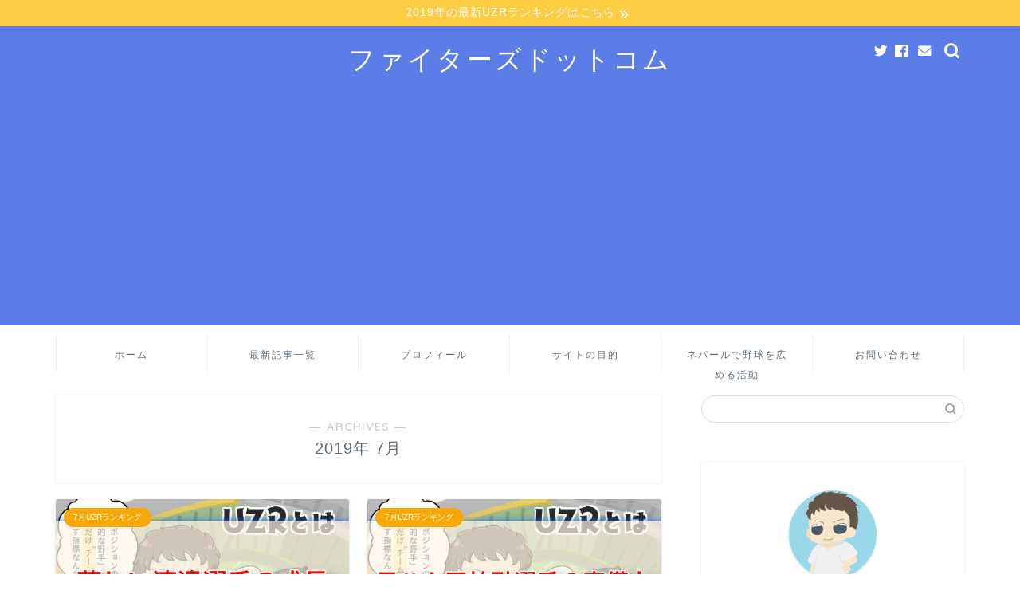

--- FILE ---
content_type: text/html; charset=UTF-8
request_url: https://gogo-fighters.com/2019/07/
body_size: 22314
content:
<!DOCTYPE html>
<html lang="ja">
<head prefix="og: http://ogp.me/ns# fb: http://ogp.me/ns/fb# article: http://ogp.me/ns/article#">
<meta charset="utf-8">
<meta http-equiv="X-UA-Compatible" content="IE=edge">
<meta name="viewport" content="width=device-width, initial-scale=1">
<!-- ここからOGP -->
<meta property="og:type" content="blog">
<meta property="og:title" content="ファイターズドットコム｜世界で一番わかりやすく日ハムと大谷選手を分析するブログ">
<meta property="og:url" content="https://gogo-fighters.com">
<meta property="og:description" content="北海道日本ハムファイターズの投手陣や大谷選手に注目したブログ。普段あまり語られない「配球」について触れています。読むことでいつもの野球観戦に少し楽しみが広がります！">
<meta property="og:image" content="https://gogo-fighters.com/wp-content/uploads/2019/07/ファーストuzr20190720.jpg">
<meta property="og:site_name" content="ファイターズドットコム">
<meta property="fb:admins" content="274696059874187">
<meta name="twitter:card" content="summary_large_image">
<meta name="twitter:site" content="@th0m0m">
<!-- ここまでOGP --> 


<title>2019年07月の記事一覧｜ファイターズドットコム</title>
<meta name='robots' content='max-image-preview:large' />
<link rel='dns-prefetch' href='//ajax.googleapis.com' />
<link rel='dns-prefetch' href='//cdnjs.cloudflare.com' />
<link rel='dns-prefetch' href='//v0.wordpress.com' />
<link rel='dns-prefetch' href='//i0.wp.com' />
<link rel='dns-prefetch' href='//jetpack.wordpress.com' />
<link rel='dns-prefetch' href='//s0.wp.com' />
<link rel='dns-prefetch' href='//public-api.wordpress.com' />
<link rel='dns-prefetch' href='//0.gravatar.com' />
<link rel='dns-prefetch' href='//1.gravatar.com' />
<link rel='dns-prefetch' href='//2.gravatar.com' />
<link rel="alternate" type="application/rss+xml" title="ファイターズドットコム &raquo; フィード" href="https://gogo-fighters.com/feed/" />
<link rel="alternate" type="application/rss+xml" title="ファイターズドットコム &raquo; コメントフィード" href="https://gogo-fighters.com/comments/feed/" />
<script type="text/javascript">
window._wpemojiSettings = {"baseUrl":"https:\/\/s.w.org\/images\/core\/emoji\/14.0.0\/72x72\/","ext":".png","svgUrl":"https:\/\/s.w.org\/images\/core\/emoji\/14.0.0\/svg\/","svgExt":".svg","source":{"concatemoji":"https:\/\/gogo-fighters.com\/wp-includes\/js\/wp-emoji-release.min.js?ver=6.1.9"}};
/*! This file is auto-generated */
!function(e,a,t){var n,r,o,i=a.createElement("canvas"),p=i.getContext&&i.getContext("2d");function s(e,t){var a=String.fromCharCode,e=(p.clearRect(0,0,i.width,i.height),p.fillText(a.apply(this,e),0,0),i.toDataURL());return p.clearRect(0,0,i.width,i.height),p.fillText(a.apply(this,t),0,0),e===i.toDataURL()}function c(e){var t=a.createElement("script");t.src=e,t.defer=t.type="text/javascript",a.getElementsByTagName("head")[0].appendChild(t)}for(o=Array("flag","emoji"),t.supports={everything:!0,everythingExceptFlag:!0},r=0;r<o.length;r++)t.supports[o[r]]=function(e){if(p&&p.fillText)switch(p.textBaseline="top",p.font="600 32px Arial",e){case"flag":return s([127987,65039,8205,9895,65039],[127987,65039,8203,9895,65039])?!1:!s([55356,56826,55356,56819],[55356,56826,8203,55356,56819])&&!s([55356,57332,56128,56423,56128,56418,56128,56421,56128,56430,56128,56423,56128,56447],[55356,57332,8203,56128,56423,8203,56128,56418,8203,56128,56421,8203,56128,56430,8203,56128,56423,8203,56128,56447]);case"emoji":return!s([129777,127995,8205,129778,127999],[129777,127995,8203,129778,127999])}return!1}(o[r]),t.supports.everything=t.supports.everything&&t.supports[o[r]],"flag"!==o[r]&&(t.supports.everythingExceptFlag=t.supports.everythingExceptFlag&&t.supports[o[r]]);t.supports.everythingExceptFlag=t.supports.everythingExceptFlag&&!t.supports.flag,t.DOMReady=!1,t.readyCallback=function(){t.DOMReady=!0},t.supports.everything||(n=function(){t.readyCallback()},a.addEventListener?(a.addEventListener("DOMContentLoaded",n,!1),e.addEventListener("load",n,!1)):(e.attachEvent("onload",n),a.attachEvent("onreadystatechange",function(){"complete"===a.readyState&&t.readyCallback()})),(e=t.source||{}).concatemoji?c(e.concatemoji):e.wpemoji&&e.twemoji&&(c(e.twemoji),c(e.wpemoji)))}(window,document,window._wpemojiSettings);
</script>
<style type="text/css">
img.wp-smiley,
img.emoji {
	display: inline !important;
	border: none !important;
	box-shadow: none !important;
	height: 1em !important;
	width: 1em !important;
	margin: 0 0.07em !important;
	vertical-align: -0.1em !important;
	background: none !important;
	padding: 0 !important;
}
</style>
	<link rel='stylesheet' id='pt-cv-public-style-css' href='https://gogo-fighters.com/wp-content/plugins/content-views-query-and-display-post-page/public/assets/css/cv.css?ver=2.5.0' type='text/css' media='all' />
<link rel='stylesheet' id='wp-block-library-css' href='https://gogo-fighters.com/wp-includes/css/dist/block-library/style.min.css?ver=6.1.9' type='text/css' media='all' />
<style id='wp-block-library-inline-css' type='text/css'>
.has-text-align-justify{text-align:justify;}
</style>
<link rel='stylesheet' id='mediaelement-css' href='https://gogo-fighters.com/wp-includes/js/mediaelement/mediaelementplayer-legacy.min.css?ver=4.2.17' type='text/css' media='all' />
<link rel='stylesheet' id='wp-mediaelement-css' href='https://gogo-fighters.com/wp-includes/js/mediaelement/wp-mediaelement.min.css?ver=6.1.9' type='text/css' media='all' />
<link rel='stylesheet' id='classic-theme-styles-css' href='https://gogo-fighters.com/wp-includes/css/classic-themes.min.css?ver=1' type='text/css' media='all' />
<style id='global-styles-inline-css' type='text/css'>
body{--wp--preset--color--black: #000000;--wp--preset--color--cyan-bluish-gray: #abb8c3;--wp--preset--color--white: #ffffff;--wp--preset--color--pale-pink: #f78da7;--wp--preset--color--vivid-red: #cf2e2e;--wp--preset--color--luminous-vivid-orange: #ff6900;--wp--preset--color--luminous-vivid-amber: #fcb900;--wp--preset--color--light-green-cyan: #7bdcb5;--wp--preset--color--vivid-green-cyan: #00d084;--wp--preset--color--pale-cyan-blue: #8ed1fc;--wp--preset--color--vivid-cyan-blue: #0693e3;--wp--preset--color--vivid-purple: #9b51e0;--wp--preset--gradient--vivid-cyan-blue-to-vivid-purple: linear-gradient(135deg,rgba(6,147,227,1) 0%,rgb(155,81,224) 100%);--wp--preset--gradient--light-green-cyan-to-vivid-green-cyan: linear-gradient(135deg,rgb(122,220,180) 0%,rgb(0,208,130) 100%);--wp--preset--gradient--luminous-vivid-amber-to-luminous-vivid-orange: linear-gradient(135deg,rgba(252,185,0,1) 0%,rgba(255,105,0,1) 100%);--wp--preset--gradient--luminous-vivid-orange-to-vivid-red: linear-gradient(135deg,rgba(255,105,0,1) 0%,rgb(207,46,46) 100%);--wp--preset--gradient--very-light-gray-to-cyan-bluish-gray: linear-gradient(135deg,rgb(238,238,238) 0%,rgb(169,184,195) 100%);--wp--preset--gradient--cool-to-warm-spectrum: linear-gradient(135deg,rgb(74,234,220) 0%,rgb(151,120,209) 20%,rgb(207,42,186) 40%,rgb(238,44,130) 60%,rgb(251,105,98) 80%,rgb(254,248,76) 100%);--wp--preset--gradient--blush-light-purple: linear-gradient(135deg,rgb(255,206,236) 0%,rgb(152,150,240) 100%);--wp--preset--gradient--blush-bordeaux: linear-gradient(135deg,rgb(254,205,165) 0%,rgb(254,45,45) 50%,rgb(107,0,62) 100%);--wp--preset--gradient--luminous-dusk: linear-gradient(135deg,rgb(255,203,112) 0%,rgb(199,81,192) 50%,rgb(65,88,208) 100%);--wp--preset--gradient--pale-ocean: linear-gradient(135deg,rgb(255,245,203) 0%,rgb(182,227,212) 50%,rgb(51,167,181) 100%);--wp--preset--gradient--electric-grass: linear-gradient(135deg,rgb(202,248,128) 0%,rgb(113,206,126) 100%);--wp--preset--gradient--midnight: linear-gradient(135deg,rgb(2,3,129) 0%,rgb(40,116,252) 100%);--wp--preset--duotone--dark-grayscale: url('#wp-duotone-dark-grayscale');--wp--preset--duotone--grayscale: url('#wp-duotone-grayscale');--wp--preset--duotone--purple-yellow: url('#wp-duotone-purple-yellow');--wp--preset--duotone--blue-red: url('#wp-duotone-blue-red');--wp--preset--duotone--midnight: url('#wp-duotone-midnight');--wp--preset--duotone--magenta-yellow: url('#wp-duotone-magenta-yellow');--wp--preset--duotone--purple-green: url('#wp-duotone-purple-green');--wp--preset--duotone--blue-orange: url('#wp-duotone-blue-orange');--wp--preset--font-size--small: 13px;--wp--preset--font-size--medium: 20px;--wp--preset--font-size--large: 36px;--wp--preset--font-size--x-large: 42px;--wp--preset--spacing--20: 0.44rem;--wp--preset--spacing--30: 0.67rem;--wp--preset--spacing--40: 1rem;--wp--preset--spacing--50: 1.5rem;--wp--preset--spacing--60: 2.25rem;--wp--preset--spacing--70: 3.38rem;--wp--preset--spacing--80: 5.06rem;}:where(.is-layout-flex){gap: 0.5em;}body .is-layout-flow > .alignleft{float: left;margin-inline-start: 0;margin-inline-end: 2em;}body .is-layout-flow > .alignright{float: right;margin-inline-start: 2em;margin-inline-end: 0;}body .is-layout-flow > .aligncenter{margin-left: auto !important;margin-right: auto !important;}body .is-layout-constrained > .alignleft{float: left;margin-inline-start: 0;margin-inline-end: 2em;}body .is-layout-constrained > .alignright{float: right;margin-inline-start: 2em;margin-inline-end: 0;}body .is-layout-constrained > .aligncenter{margin-left: auto !important;margin-right: auto !important;}body .is-layout-constrained > :where(:not(.alignleft):not(.alignright):not(.alignfull)){max-width: var(--wp--style--global--content-size);margin-left: auto !important;margin-right: auto !important;}body .is-layout-constrained > .alignwide{max-width: var(--wp--style--global--wide-size);}body .is-layout-flex{display: flex;}body .is-layout-flex{flex-wrap: wrap;align-items: center;}body .is-layout-flex > *{margin: 0;}:where(.wp-block-columns.is-layout-flex){gap: 2em;}.has-black-color{color: var(--wp--preset--color--black) !important;}.has-cyan-bluish-gray-color{color: var(--wp--preset--color--cyan-bluish-gray) !important;}.has-white-color{color: var(--wp--preset--color--white) !important;}.has-pale-pink-color{color: var(--wp--preset--color--pale-pink) !important;}.has-vivid-red-color{color: var(--wp--preset--color--vivid-red) !important;}.has-luminous-vivid-orange-color{color: var(--wp--preset--color--luminous-vivid-orange) !important;}.has-luminous-vivid-amber-color{color: var(--wp--preset--color--luminous-vivid-amber) !important;}.has-light-green-cyan-color{color: var(--wp--preset--color--light-green-cyan) !important;}.has-vivid-green-cyan-color{color: var(--wp--preset--color--vivid-green-cyan) !important;}.has-pale-cyan-blue-color{color: var(--wp--preset--color--pale-cyan-blue) !important;}.has-vivid-cyan-blue-color{color: var(--wp--preset--color--vivid-cyan-blue) !important;}.has-vivid-purple-color{color: var(--wp--preset--color--vivid-purple) !important;}.has-black-background-color{background-color: var(--wp--preset--color--black) !important;}.has-cyan-bluish-gray-background-color{background-color: var(--wp--preset--color--cyan-bluish-gray) !important;}.has-white-background-color{background-color: var(--wp--preset--color--white) !important;}.has-pale-pink-background-color{background-color: var(--wp--preset--color--pale-pink) !important;}.has-vivid-red-background-color{background-color: var(--wp--preset--color--vivid-red) !important;}.has-luminous-vivid-orange-background-color{background-color: var(--wp--preset--color--luminous-vivid-orange) !important;}.has-luminous-vivid-amber-background-color{background-color: var(--wp--preset--color--luminous-vivid-amber) !important;}.has-light-green-cyan-background-color{background-color: var(--wp--preset--color--light-green-cyan) !important;}.has-vivid-green-cyan-background-color{background-color: var(--wp--preset--color--vivid-green-cyan) !important;}.has-pale-cyan-blue-background-color{background-color: var(--wp--preset--color--pale-cyan-blue) !important;}.has-vivid-cyan-blue-background-color{background-color: var(--wp--preset--color--vivid-cyan-blue) !important;}.has-vivid-purple-background-color{background-color: var(--wp--preset--color--vivid-purple) !important;}.has-black-border-color{border-color: var(--wp--preset--color--black) !important;}.has-cyan-bluish-gray-border-color{border-color: var(--wp--preset--color--cyan-bluish-gray) !important;}.has-white-border-color{border-color: var(--wp--preset--color--white) !important;}.has-pale-pink-border-color{border-color: var(--wp--preset--color--pale-pink) !important;}.has-vivid-red-border-color{border-color: var(--wp--preset--color--vivid-red) !important;}.has-luminous-vivid-orange-border-color{border-color: var(--wp--preset--color--luminous-vivid-orange) !important;}.has-luminous-vivid-amber-border-color{border-color: var(--wp--preset--color--luminous-vivid-amber) !important;}.has-light-green-cyan-border-color{border-color: var(--wp--preset--color--light-green-cyan) !important;}.has-vivid-green-cyan-border-color{border-color: var(--wp--preset--color--vivid-green-cyan) !important;}.has-pale-cyan-blue-border-color{border-color: var(--wp--preset--color--pale-cyan-blue) !important;}.has-vivid-cyan-blue-border-color{border-color: var(--wp--preset--color--vivid-cyan-blue) !important;}.has-vivid-purple-border-color{border-color: var(--wp--preset--color--vivid-purple) !important;}.has-vivid-cyan-blue-to-vivid-purple-gradient-background{background: var(--wp--preset--gradient--vivid-cyan-blue-to-vivid-purple) !important;}.has-light-green-cyan-to-vivid-green-cyan-gradient-background{background: var(--wp--preset--gradient--light-green-cyan-to-vivid-green-cyan) !important;}.has-luminous-vivid-amber-to-luminous-vivid-orange-gradient-background{background: var(--wp--preset--gradient--luminous-vivid-amber-to-luminous-vivid-orange) !important;}.has-luminous-vivid-orange-to-vivid-red-gradient-background{background: var(--wp--preset--gradient--luminous-vivid-orange-to-vivid-red) !important;}.has-very-light-gray-to-cyan-bluish-gray-gradient-background{background: var(--wp--preset--gradient--very-light-gray-to-cyan-bluish-gray) !important;}.has-cool-to-warm-spectrum-gradient-background{background: var(--wp--preset--gradient--cool-to-warm-spectrum) !important;}.has-blush-light-purple-gradient-background{background: var(--wp--preset--gradient--blush-light-purple) !important;}.has-blush-bordeaux-gradient-background{background: var(--wp--preset--gradient--blush-bordeaux) !important;}.has-luminous-dusk-gradient-background{background: var(--wp--preset--gradient--luminous-dusk) !important;}.has-pale-ocean-gradient-background{background: var(--wp--preset--gradient--pale-ocean) !important;}.has-electric-grass-gradient-background{background: var(--wp--preset--gradient--electric-grass) !important;}.has-midnight-gradient-background{background: var(--wp--preset--gradient--midnight) !important;}.has-small-font-size{font-size: var(--wp--preset--font-size--small) !important;}.has-medium-font-size{font-size: var(--wp--preset--font-size--medium) !important;}.has-large-font-size{font-size: var(--wp--preset--font-size--large) !important;}.has-x-large-font-size{font-size: var(--wp--preset--font-size--x-large) !important;}
.wp-block-navigation a:where(:not(.wp-element-button)){color: inherit;}
:where(.wp-block-columns.is-layout-flex){gap: 2em;}
.wp-block-pullquote{font-size: 1.5em;line-height: 1.6;}
</style>
<link rel='stylesheet' id='contact-form-7-css' href='https://gogo-fighters.com/wp-content/plugins/contact-form-7/includes/css/styles.css?ver=5.6.4' type='text/css' media='all' />
<link rel='stylesheet' id='whats-new-style-css' href='https://gogo-fighters.com/wp-content/plugins/whats-new-genarator/whats-new.css?ver=2.0.2' type='text/css' media='all' />
<link rel='stylesheet' id='wp-polls-css' href='https://gogo-fighters.com/wp-content/plugins/wp-polls/polls-css.css?ver=2.77.0' type='text/css' media='all' />
<style id='wp-polls-inline-css' type='text/css'>
.wp-polls .pollbar {
	margin: 1px;
	font-size: 6px;
	line-height: 8px;
	height: 8px;
	background-image: url('https://gogo-fighters.com/wp-content/plugins/wp-polls/images/default/pollbg.gif');
	border: 1px solid #c8c8c8;
}

</style>
<link rel='stylesheet' id='ppress-frontend-css' href='https://gogo-fighters.com/wp-content/plugins/wp-user-avatar/assets/css/frontend.min.css?ver=4.3.2' type='text/css' media='all' />
<link rel='stylesheet' id='ppress-flatpickr-css' href='https://gogo-fighters.com/wp-content/plugins/wp-user-avatar/assets/flatpickr/flatpickr.min.css?ver=4.3.2' type='text/css' media='all' />
<link rel='stylesheet' id='ppress-select2-css' href='https://gogo-fighters.com/wp-content/plugins/wp-user-avatar/assets/select2/select2.min.css?ver=6.1.9' type='text/css' media='all' />
<link rel='stylesheet' id='yyi_rinker_stylesheet-css' href='https://gogo-fighters.com/wp-content/plugins/yyi-rinker/css/style.css?v=1.1.10&#038;ver=6.1.9' type='text/css' media='all' />
<link rel='stylesheet' id='theme-style-css' href='https://gogo-fighters.com/wp-content/themes/jin/style.css?ver=6.1.9' type='text/css' media='all' />
<link rel='stylesheet' id='swiper-style-css' href='https://cdnjs.cloudflare.com/ajax/libs/Swiper/4.0.7/css/swiper.min.css?ver=6.1.9' type='text/css' media='all' />
<link rel='stylesheet' id='tablepress-default-css' href='https://gogo-fighters.com/wp-content/plugins/tablepress/css/default.min.css?ver=1.14' type='text/css' media='all' />
<link rel='stylesheet' id='jetpack_css-css' href='https://gogo-fighters.com/wp-content/plugins/jetpack/css/jetpack.css?ver=11.5.3' type='text/css' media='all' />
<script type='text/javascript' src='https://ajax.googleapis.com/ajax/libs/jquery/1.12.4/jquery.min.js?ver=6.1.9' id='jquery-js'></script>
<script type='text/javascript' src='https://gogo-fighters.com/wp-content/plugins/wp-user-avatar/assets/flatpickr/flatpickr.min.js?ver=4.3.2' id='ppress-flatpickr-js'></script>
<script type='text/javascript' src='https://gogo-fighters.com/wp-content/plugins/wp-user-avatar/assets/select2/select2.min.js?ver=4.3.2' id='ppress-select2-js'></script>
<script type='text/javascript' src='https://gogo-fighters.com/wp-content/plugins/yyi-rinker/js/event-tracking.js?v=1.1.10' id='yyi_rinker_event_tracking_script-js'></script>
<link rel="https://api.w.org/" href="https://gogo-fighters.com/wp-json/" />	<style>img#wpstats{display:none}</style>
		<script type="text/javascript" language="javascript">
    var vc_pid = "885763963";
</script><script type="text/javascript" src="//aml.valuecommerce.com/vcdal.js" async></script><style>
.yyi-rinker-images {
    display: flex;
    justify-content: center;
    align-items: center;
    position: relative;

}
div.yyi-rinker-image img.yyi-rinker-main-img.hidden {
    display: none;
}

.yyi-rinker-images-arrow {
    cursor: pointer;
    position: absolute;
    top: 50%;
    display: block;
    margin-top: -11px;
    opacity: 0.6;
    width: 22px;
}

.yyi-rinker-images-arrow-left{
    left: -10px;
}
.yyi-rinker-images-arrow-right{
    right: -10px;
}

.yyi-rinker-images-arrow-left.hidden {
    display: none;
}

.yyi-rinker-images-arrow-right.hidden {
    display: none;
}
div.yyi-rinker-contents.yyi-rinker-design-tate  div.yyi-rinker-box{
    flex-direction: column;
}

div.yyi-rinker-contents.yyi-rinker-design-slim div.yyi-rinker-box .yyi-rinker-links {
    flex-direction: column;
}

div.yyi-rinker-contents.yyi-rinker-design-slim div.yyi-rinker-info {
    width: 100%;
}

div.yyi-rinker-contents.yyi-rinker-design-slim .yyi-rinker-title {
    text-align: center;
}

div.yyi-rinker-contents.yyi-rinker-design-slim .yyi-rinker-links {
    text-align: center;
}
div.yyi-rinker-contents.yyi-rinker-design-slim .yyi-rinker-image {
    margin: auto;
}

div.yyi-rinker-contents.yyi-rinker-design-slim div.yyi-rinker-info ul.yyi-rinker-links li {
	align-self: stretch;
}
div.yyi-rinker-contents.yyi-rinker-design-slim div.yyi-rinker-box div.yyi-rinker-info {
	padding: 0;
}
div.yyi-rinker-contents.yyi-rinker-design-slim div.yyi-rinker-box {
	flex-direction: column;
	padding: 14px 5px 0;
}

.yyi-rinker-design-slim div.yyi-rinker-box div.yyi-rinker-info {
	text-align: center;
}

.yyi-rinker-design-slim div.price-box span.price {
	display: block;
}

div.yyi-rinker-contents.yyi-rinker-design-slim div.yyi-rinker-info div.yyi-rinker-title a{
	font-size:16px;
}

div.yyi-rinker-contents.yyi-rinker-design-slim ul.yyi-rinker-links li.amazonkindlelink:before,  div.yyi-rinker-contents.yyi-rinker-design-slim ul.yyi-rinker-links li.amazonlink:before,  div.yyi-rinker-contents.yyi-rinker-design-slim ul.yyi-rinker-links li.rakutenlink:before,  div.yyi-rinker-contents.yyi-rinker-design-slim ul.yyi-rinker-links li.yahoolink:before {
	font-size:12px;
}

div.yyi-rinker-contents.yyi-rinker-design-slim ul.yyi-rinker-links li a {
	font-size: 13px;
}
.entry-content ul.yyi-rinker-links li {
	padding: 0;
}

				</style>	<style type="text/css">
		#wrapper{
							background-color: #ffffff;
				background-image: url();
					}
		.related-entry-headline-text span:before,
		#comment-title span:before,
		#reply-title span:before{
			background-color: #5a7de8;
			border-color: #5a7de8!important;
		}
		
		#breadcrumb:after,
		#page-top a{	
			background-color: #5e6c77;
		}
				footer{
			background-color: #5e6c77;
		}
		.footer-inner a,
		#copyright,
		#copyright-center{
			border-color: #fff!important;
			color: #fff!important;
		}
		#footer-widget-area
		{
			border-color: #fff!important;
		}
				.page-top-footer a{
			color: #5e6c77!important;
		}
				#breadcrumb ul li,
		#breadcrumb ul li a{
			color: #5e6c77!important;
		}
		
		body,
		a,
		a:link,
		a:visited,
		.my-profile,
		.widgettitle,
		.tabBtn-mag label{
			color: #5e6c77;
		}
		a:hover{
			color: #ff6768;
		}
						.widget_nav_menu ul > li > a:before,
		.widget_categories ul > li > a:before,
		.widget_pages ul > li > a:before,
		.widget_recent_entries ul > li > a:before,
		.widget_archive ul > li > a:before,
		.widget_archive form:after,
		.widget_categories form:after,
		.widget_nav_menu ul > li > ul.sub-menu > li > a:before,
		.widget_categories ul > li > .children > li > a:before,
		.widget_pages ul > li > .children > li > a:before,
		.widget_nav_menu ul > li > ul.sub-menu > li > ul.sub-menu li > a:before,
		.widget_categories ul > li > .children > li > .children li > a:before,
		.widget_pages ul > li > .children > li > .children li > a:before{
			color: #5a7de8;
		}
		.widget_nav_menu ul .sub-menu .sub-menu li a:before{
			background-color: #5e6c77!important;
		}
		footer .footer-widget,
		footer .footer-widget a,
		footer .footer-widget ul li,
		.footer-widget.widget_nav_menu ul > li > a:before,
		.footer-widget.widget_categories ul > li > a:before,
		.footer-widget.widget_recent_entries ul > li > a:before,
		.footer-widget.widget_pages ul > li > a:before,
		.footer-widget.widget_archive ul > li > a:before,
		footer .widget_tag_cloud .tagcloud a:before{
			color: #fff!important;
			border-color: #fff!important;
		}
		footer .footer-widget .widgettitle{
			color: #fff!important;
			border-color: #f7a707!important;
		}
		footer .widget_nav_menu ul .children .children li a:before,
		footer .widget_categories ul .children .children li a:before,
		footer .widget_nav_menu ul .sub-menu .sub-menu li a:before{
			background-color: #fff!important;
		}
		#drawernav a:hover,
		.post-list-title,
		#prev-next p,
		#toc_container .toc_list li a{
			color: #5e6c77!important;
		}
		
		#header-box{
			background-color: #5a7de8;
		}
												@media (min-width: 768px) {
			.top-image-meta{
				margin-top: calc(0px - 30px);
			}
		}
		@media (min-width: 1200px) {
			.top-image-meta{
				margin-top: calc(0px);
			}
		}
				.pickup-contents:before{
			background-color: #5a7de8!important;
		}
		
		.main-image-text{
			color: #5e6c77;
		}
		.main-image-text-sub{
			color: #5e6c77;
		}
		
				@media (min-width: 481px) {
			#site-info{
				padding-top: 20px!important;
				padding-bottom: 20px!important;
			}
		}
		
		#site-info span a{
			color: #ffffff!important;
		}
		
				#headmenu .headsns .line a svg{
			fill: #ffffff!important;
		}
		#headmenu .headsns a,
		#headmenu{
			color: #ffffff!important;
			border-color:#ffffff!important;
		}
						.profile-follow .line-sns a svg{
			fill: #5a7de8!important;
		}
		.profile-follow .line-sns a:hover svg{
			fill: #f7a707!important;
		}
		.profile-follow a{
			color: #5a7de8!important;
			border-color:#5a7de8!important;
		}
		.profile-follow a:hover,
		#headmenu .headsns a:hover{
			color:#f7a707!important;
			border-color:#f7a707!important;
		}
				.search-box:hover{
			color:#f7a707!important;
			border-color:#f7a707!important;
		}
				#header #headmenu .headsns .line a:hover svg{
			fill:#f7a707!important;
		}
		.cps-icon-bar,
		#navtoggle:checked + .sp-menu-open .cps-icon-bar{
			background-color: #ffffff;
		}
		#nav-container{
			background-color: #ffffff;
		}
		.menu-box .menu-item svg{
			fill:#5e6c77;
		}
		#drawernav ul.menu-box > li > a,
		#drawernav2 ul.menu-box > li > a,
		#drawernav3 ul.menu-box > li > a,
		#drawernav4 ul.menu-box > li > a,
		#drawernav5 ul.menu-box > li > a,
		#drawernav ul.menu-box > li.menu-item-has-children:after,
		#drawernav2 ul.menu-box > li.menu-item-has-children:after,
		#drawernav3 ul.menu-box > li.menu-item-has-children:after,
		#drawernav4 ul.menu-box > li.menu-item-has-children:after,
		#drawernav5 ul.menu-box > li.menu-item-has-children:after{
			color: #5e6c77!important;
		}
		#drawernav ul.menu-box li a,
		#drawernav2 ul.menu-box li a,
		#drawernav3 ul.menu-box li a,
		#drawernav4 ul.menu-box li a,
		#drawernav5 ul.menu-box li a{
			font-size: 12px!important;
		}
		#drawernav3 ul.menu-box > li{
			color: #5e6c77!important;
		}
		#drawernav4 .menu-box > .menu-item > a:after,
		#drawernav3 .menu-box > .menu-item > a:after,
		#drawernav .menu-box > .menu-item > a:after{
			background-color: #5e6c77!important;
		}
		#drawernav2 .menu-box > .menu-item:hover,
		#drawernav5 .menu-box > .menu-item:hover{
			border-top-color: #5a7de8!important;
		}
				.cps-info-bar a{
			background-color: #ffcd44!important;
		}
				@media (min-width: 768px) {
			.post-list-mag .post-list-item:not(:nth-child(2n)){
				margin-right: 2.6%;
			}
		}
				@media (min-width: 768px) {
			#tab-1:checked ~ .tabBtn-mag li [for="tab-1"]:after,
			#tab-2:checked ~ .tabBtn-mag li [for="tab-2"]:after,
			#tab-3:checked ~ .tabBtn-mag li [for="tab-3"]:after,
			#tab-4:checked ~ .tabBtn-mag li [for="tab-4"]:after{
				border-top-color: #5a7de8!important;
			}
			.tabBtn-mag label{
				border-bottom-color: #5a7de8!important;
			}
		}
		#tab-1:checked ~ .tabBtn-mag li [for="tab-1"],
		#tab-2:checked ~ .tabBtn-mag li [for="tab-2"],
		#tab-3:checked ~ .tabBtn-mag li [for="tab-3"],
		#tab-4:checked ~ .tabBtn-mag li [for="tab-4"],
		#prev-next a.next:after,
		#prev-next a.prev:after,
		.more-cat-button a:hover span:before{
			background-color: #5a7de8!important;
		}
		

		.swiper-slide .post-list-cat,
		.post-list-mag .post-list-cat,
		.post-list-mag3col .post-list-cat,
		.post-list-mag-sp1col .post-list-cat,
		.swiper-pagination-bullet-active,
		.pickup-cat,
		.post-list .post-list-cat,
		#breadcrumb .bcHome a:hover span:before,
		.popular-item:nth-child(1) .pop-num,
		.popular-item:nth-child(2) .pop-num,
		.popular-item:nth-child(3) .pop-num{
			background-color: #f7a707!important;
		}
		.sidebar-btn a,
		.profile-sns-menu{
			background-color: #f7a707!important;
		}
		.sp-sns-menu a,
		.pickup-contents-box a:hover .pickup-title{
			border-color: #5a7de8!important;
			color: #5a7de8!important;
		}
				.pickup-image:after{
			display: none;
		}
				.pro-line svg{
			fill: #5a7de8!important;
		}
		.cps-post-cat a,
		.meta-cat,
		.popular-cat{
			background-color: #f7a707!important;
			border-color: #f7a707!important;
		}
		.tagicon,
		.tag-box a,
		#toc_container .toc_list > li,
		#toc_container .toc_title{
			color: #5a7de8!important;
		}
		.widget_tag_cloud a::before{
			color: #5e6c77!important;
		}
		.tag-box a,
		#toc_container:before{
			border-color: #5a7de8!important;
		}
		.cps-post-cat a:hover{
			color: #ff6768!important;
		}
		.pagination li:not([class*="current"]) a:hover,
		.widget_tag_cloud a:hover{
			background-color: #5a7de8!important;
		}
		.pagination li:not([class*="current"]) a:hover{
			opacity: 0.5!important;
		}
		.pagination li.current a{
			background-color: #5a7de8!important;
			border-color: #5a7de8!important;
		}
		.nextpage a:hover span {
			color: #5a7de8!important;
			border-color: #5a7de8!important;
		}
		.cta-content:before{
			background-color: #2294d6!important;
		}
		.cta-text,
		.info-title{
			color: #fff!important;
		}
		#footer-widget-area.footer_style1 .widgettitle{
			border-color: #f7a707!important;
		}
		.sidebar_style1 .widgettitle,
		.sidebar_style5 .widgettitle{
			border-color: #5a7de8!important;
		}
		.sidebar_style2 .widgettitle,
		.sidebar_style4 .widgettitle,
		.sidebar_style6 .widgettitle,
		#home-bottom-widget .widgettitle,
		#home-top-widget .widgettitle,
		#post-bottom-widget .widgettitle,
		#post-top-widget .widgettitle{
			background-color: #5a7de8!important;
		}
		#home-bottom-widget .widget_search .search-box input[type="submit"],
		#home-top-widget .widget_search .search-box input[type="submit"],
		#post-bottom-widget .widget_search .search-box input[type="submit"],
		#post-top-widget .widget_search .search-box input[type="submit"]{
			background-color: #f7a707!important;
		}
		
		.tn-logo-size{
			font-size: 240%!important;
		}
		@media (min-width: 481px) {
		.tn-logo-size img{
			width: calc(240%*0.5)!important;
		}
		}
		@media (min-width: 768px) {
		.tn-logo-size img{
			width: calc(240%*2.2)!important;
		}
		}
		@media (min-width: 1200px) {
		.tn-logo-size img{
			width: 240%!important;
		}
		}
		.sp-logo-size{
			font-size: 120%!important;
		}
		.sp-logo-size img{
			width: 120%!important;
		}
				.cps-post-main ul > li:before,
		.cps-post-main ol > li:before{
			background-color: #f7a707!important;
		}
		.profile-card .profile-title{
			background-color: #5a7de8!important;
		}
		.profile-card{
			border-color: #5a7de8!important;
		}
		.cps-post-main a{
			color:#f7a707;
		}
		.cps-post-main .marker{
			background: -webkit-linear-gradient( transparent 60%, #ffd3d3 0% ) ;
			background: linear-gradient( transparent 60%, #ffd3d3 0% ) ;
		}
		.cps-post-main .marker2{
			background: -webkit-linear-gradient( transparent 60%, #eeee22 0% ) ;
			background: linear-gradient( transparent 60%, #eeee22 0% ) ;
		}
		.cps-post-main .jic-sc{
			color:#e9546b;
		}
		
		
		.simple-box1{
			border-color:#51a5d6!important;
		}
		.simple-box2{
			border-color:#f2bf7d!important;
		}
		.simple-box3{
			border-color:#2294d6!important;
		}
		.simple-box4{
			border-color:#7badd8!important;
		}
		.simple-box4:before{
			background-color: #7badd8;
		}
		.simple-box5{
			border-color:#e896c7!important;
		}
		.simple-box5:before{
			background-color: #e896c7;
		}
		.simple-box6{
			background-color:#fffdef!important;
		}
		.simple-box7{
			border-color:#def1f9!important;
		}
		.simple-box7:before{
			background-color:#def1f9!important;
		}
		.simple-box8{
			border-color:#96ddc1!important;
		}
		.simple-box8:before{
			background-color:#96ddc1!important;
		}
		.simple-box9:before{
			background-color:#e1c0e8!important;
		}
				.simple-box9:after{
			border-color:#e1c0e8 #e1c0e8 #fff #fff!important;
		}
				
		.kaisetsu-box1:before,
		.kaisetsu-box1-title{
			background-color:#ffb49e!important;
		}
		.kaisetsu-box2{
			border-color:#89c2f4!important;
		}
		.kaisetsu-box2-title{
			background-color:#89c2f4!important;
		}
		.kaisetsu-box4{
			border-color:#ea91a9!important;
		}
		.kaisetsu-box4-title{
			background-color:#ea91a9!important;
		}
		.kaisetsu-box5:before{
			background-color:#57b3ba!important;
		}
		.kaisetsu-box5-title{
			background-color:#57b3ba!important;
		}
		
		.concept-box1{
			border-color:#85db8f!important;
		}
		.concept-box1:after{
			background-color:#85db8f!important;
		}
		.concept-box1:before{
			content:"ポイント"!important;
			color:#85db8f!important;
		}
		.concept-box2{
			border-color:#f7cf6a!important;
		}
		.concept-box2:after{
			background-color:#f7cf6a!important;
		}
		.concept-box2:before{
			content:"注意点"!important;
			color:#f7cf6a!important;
		}
		.concept-box3{
			border-color:#86cee8!important;
		}
		.concept-box3:after{
			background-color:#86cee8!important;
		}
		.concept-box3:before{
			content:"良い例"!important;
			color:#86cee8!important;
		}
		.concept-box4{
			border-color:#ed8989!important;
		}
		.concept-box4:after{
			background-color:#ed8989!important;
		}
		.concept-box4:before{
			content:"悪い例"!important;
			color:#ed8989!important;
		}
		.concept-box5{
			border-color:#9e9e9e!important;
		}
		.concept-box5:after{
			background-color:#9e9e9e!important;
		}
		.concept-box5:before{
			content:"参考"!important;
			color:#9e9e9e!important;
		}
		.concept-box6{
			border-color:#8eaced!important;
		}
		.concept-box6:after{
			background-color:#8eaced!important;
		}
		.concept-box6:before{
			content:"メモ"!important;
			color:#8eaced!important;
		}
		
		.innerlink-box1,
		.blog-card{
			border-color:#ff6868!important;
		}
		.innerlink-box1-title{
			background-color:#ff6868!important;
			border-color:#ff6868!important;
		}
		.innerlink-box1:before,
		.blog-card-hl-box{
			background-color:#ff6868!important;
		}
				
		.jin-ac-box01-title::after{
			color: #5a7de8;
		}
		
		.color-button01 a,
		.color-button01 a:hover,
		.color-button01:before{
			background-color: #2294d6!important;
		}
		.top-image-btn-color a,
		.top-image-btn-color a:hover,
		.top-image-btn-color:before{
			background-color: #ffcd44!important;
		}
		.color-button02 a,
		.color-button02 a:hover,
		.color-button02:before{
			background-color: #ff6868!important;
		}
		
		.color-button01-big a,
		.color-button01-big a:hover,
		.color-button01-big:before{
			background-color: #ff6768!important;
		}
		.color-button01-big a,
		.color-button01-big:before{
			border-radius: 5px!important;
		}
		.color-button01-big a{
			padding-top: 20px!important;
			padding-bottom: 20px!important;
		}
		
		.color-button02-big a,
		.color-button02-big a:hover,
		.color-button02-big:before{
			background-color: #3b9dd6!important;
		}
		.color-button02-big a,
		.color-button02-big:before{
			border-radius: 40px!important;
		}
		.color-button02-big a{
			padding-top: 20px!important;
			padding-bottom: 20px!important;
		}
				.color-button01-big{
			width: 75%!important;
		}
		.color-button02-big{
			width: 75%!important;
		}
				
		
					.top-image-btn-color a:hover,
			.color-button01 a:hover,
			.color-button02 a:hover,
			.color-button01-big a:hover,
			.color-button02-big a:hover{
				opacity: 1;
			}
				
		.h2-style01 h2,
		.h2-style02 h2:before,
		.h2-style03 h2,
		.h2-style04 h2:before,
		.h2-style05 h2,
		.h2-style07 h2:before,
		.h2-style07 h2:after,
		.h3-style03 h3:before,
		.h3-style02 h3:before,
		.h3-style05 h3:before,
		.h3-style07 h3:before,
		.h2-style08 h2:after,
		.h2-style10 h2:before,
		.h2-style10 h2:after,
		.h3-style02 h3:after,
		.h4-style02 h4:before{
			background-color: #5a7de8!important;
		}
		.h3-style01 h3,
		.h3-style04 h3,
		.h3-style05 h3,
		.h3-style06 h3,
		.h4-style01 h4,
		.h2-style02 h2,
		.h2-style08 h2,
		.h2-style08 h2:before,
		.h2-style09 h2,
		.h4-style03 h4{
			border-color: #5a7de8!important;
		}
		.h2-style05 h2:before{
			border-top-color: #5a7de8!important;
		}
		.h2-style06 h2:before,
		.sidebar_style3 .widgettitle:after{
			background-image: linear-gradient(
				-45deg,
				transparent 25%,
				#5a7de8 25%,
				#5a7de8 50%,
				transparent 50%,
				transparent 75%,
				#5a7de8 75%,
				#5a7de8			);
		}
				.jin-h2-icons.h2-style02 h2 .jic:before,
		.jin-h2-icons.h2-style04 h2 .jic:before,
		.jin-h2-icons.h2-style06 h2 .jic:before,
		.jin-h2-icons.h2-style07 h2 .jic:before,
		.jin-h2-icons.h2-style08 h2 .jic:before,
		.jin-h2-icons.h2-style09 h2 .jic:before,
		.jin-h2-icons.h2-style10 h2 .jic:before,
		.jin-h3-icons.h3-style01 h3 .jic:before,
		.jin-h3-icons.h3-style02 h3 .jic:before,
		.jin-h3-icons.h3-style03 h3 .jic:before,
		.jin-h3-icons.h3-style04 h3 .jic:before,
		.jin-h3-icons.h3-style05 h3 .jic:before,
		.jin-h3-icons.h3-style06 h3 .jic:before,
		.jin-h3-icons.h3-style07 h3 .jic:before,
		.jin-h4-icons.h4-style01 h4 .jic:before,
		.jin-h4-icons.h4-style02 h4 .jic:before,
		.jin-h4-icons.h4-style03 h4 .jic:before,
		.jin-h4-icons.h4-style04 h4 .jic:before{
			color:#5a7de8;
		}
		
		@media all and (-ms-high-contrast:none){
			*::-ms-backdrop, .color-button01:before,
			.color-button02:before,
			.color-button01-big:before,
			.color-button02-big:before{
				background-color: #595857!important;
			}
		}
		
		.jin-lp-h2 h2,
		.jin-lp-h2 h2{
			background-color: transparent!important;
			border-color: transparent!important;
			color: #5e6c77!important;
		}
		.jincolumn-h3style2{
			border-color:#5a7de8!important;
		}
		.jinlph2-style1 h2:first-letter{
			color:#5a7de8!important;
		}
		.jinlph2-style2 h2,
		.jinlph2-style3 h2{
			border-color:#5a7de8!important;
		}
		.jin-photo-title .jin-fusen1-down,
		.jin-photo-title .jin-fusen1-even,
		.jin-photo-title .jin-fusen1-up{
			border-left-color:#5a7de8;
		}
		.jin-photo-title .jin-fusen2,
		.jin-photo-title .jin-fusen3{
			background-color:#5a7de8;
		}
		.jin-photo-title .jin-fusen2:before,
		.jin-photo-title .jin-fusen3:before {
			border-top-color: #5a7de8;
		}
		.has-huge-font-size{
			font-size:42px!important;
		}
		.has-large-font-size{
			font-size:36px!important;
		}
		.has-medium-font-size{
			font-size:20px!important;
		}
		.has-normal-font-size{
			font-size:16px!important;
		}
		.has-small-font-size{
			font-size:13px!important;
		}
		
		
	</style>
<link rel="icon" href="https://i0.wp.com/gogo-fighters.com/wp-content/uploads/2018/06/cropped-ファビコン.png?fit=32%2C32&#038;ssl=1" sizes="32x32" />
<link rel="icon" href="https://i0.wp.com/gogo-fighters.com/wp-content/uploads/2018/06/cropped-ファビコン.png?fit=192%2C192&#038;ssl=1" sizes="192x192" />
<link rel="apple-touch-icon" href="https://i0.wp.com/gogo-fighters.com/wp-content/uploads/2018/06/cropped-ファビコン.png?fit=180%2C180&#038;ssl=1" />
<meta name="msapplication-TileImage" content="https://i0.wp.com/gogo-fighters.com/wp-content/uploads/2018/06/cropped-ファビコン.png?fit=270%2C270&#038;ssl=1" />
<style type="text/css" id="wp-custom-css">.proflink a{
	display:block;
	text-align:center;
	padding:7px 10px;
	background:#aaa;/*カラーは変更*/
	width:50%;
	margin:0 auto;
	margin-top:20px;
	border-radius:20px;
	border:3px double #fff;
	font-size:0.65rem;
	color:#fff;
}
.proflink a:hover{
		opacity:0.75;
}

/*ブログカードに「続きを読む」*/
a.blog-card{
	padding-bottom:40px;
}
a.blog-card{
	position: relative;
}
a.blog-card:after{
	position: absolute;
	font-family: 'Quicksand','Avenir','Arial',sans-serif,'Font Awesome 5 Free';
	content:'続きを読む \f101';
	font-weight: bold;
	right:10px;
	bottom: 10px;
	padding:1px 10px;
	background:#333;/*「続きを読む」の背景色*/
	color:#fff;/*「続きを読む」の文字色*/
	font-size: .8em;
	border-radius:2px;
}

/*「あわせて読みたい」を消す
.blog-card-hl-box{
	display:none;
}
*/</style>	
<!--カエレバCSS-->
<link href="https://gogo-fighters.com/wp-content/themes/jin/css/kaereba.css" rel="stylesheet" />
<!--アプリーチCSS-->

<meta name="google-site-verification" content="uUfNuJRyG9t5Aqdxr2DpG9w61zpPJ1UFJNiJkFUp76g" />

<!-- Global site tag (gtag.js) - Google Analytics -->
<script async src="https://www.googletagmanager.com/gtag/js?id=UA-117488944-1"></script>
<script>
  window.dataLayer = window.dataLayer || [];
  function gtag(){dataLayer.push(arguments);}
  gtag('js', new Date());

  gtag('config', 'UA-117488944-1');
</script>

<meta name="google-site-verification" content="uUfNuJRyG9t5Aqdxr2DpG9w61zpPJ1UFJNiJkFUp76g" />

<!-- グーグル自動広告 -->
<script async src="//pagead2.googlesyndication.com/pagead/js/adsbygoogle.js"></script>
<script>
     (adsbygoogle = window.adsbygoogle || []).push({
          google_ad_client: "ca-pub-8814777602132369",
          enable_page_level_ads: true
     });
</script>
</head>
<body class="archive date" id="nofont-style">
<div id="wrapper">

		
	<div id="scroll-content" class="animate-off">
	
		<!--ヘッダー-->

									<div class="cps-info-bar animate-off">
			<a href="https://gogo-fighters.com/category/uzr2019/"><span>2019年の最新UZRランキングはこちら</span></a>
		</div>
		
<div id="header-box" class="tn_on header-box animate-off">
	<div id="header" class="header-type2 header animate-off">
		
		<div id="site-info" class="ef">
												<span class="tn-logo-size"><a href='https://gogo-fighters.com/' title='ファイターズドットコム' rel='home'>ファイターズドットコム</a></span>
									</div>

	
				<div id="headmenu">
			<span class="headsns tn_sns_on">
									<span class="twitter"><a href="https://twitter.com/th0m0m"><i class="jic-type jin-ifont-twitter" aria-hidden="true"></i></a></span>
													<span class="facebook">
					<a href="https://www.facebook.com/ファイターズドットコム-274696059874187/"><i class="jic-type jin-ifont-facebook" aria-hidden="true"></i></a>
					</span>
													
													<span class="jin-contact">
					<a href="https://gogo-fighters.com/contact/"><i class="jic-type jin-ifont-mail" aria-hidden="true"></i></a>
					</span>
					

			</span>
			<span class="headsearch tn_search_on">
				<form class="search-box" role="search" method="get" id="searchform" action="https://gogo-fighters.com/">
	<input type="search" placeholder="" class="text search-text" value="" name="s" id="s">
	<input type="submit" id="searchsubmit" value="&#xe931;">
</form>
			</span>
		</div>
		
	</div>
	
		
</div>

		
	<!--グローバルナビゲーション layout1-->
				<div id="nav-container" class="header-style3-animate animate-off">
			<div id="drawernav2" class="ef">
				<nav class="fixed-content"><ul class="menu-box"><li class="menu-item menu-item-type-custom menu-item-object-custom menu-item-home menu-item-7"><a href="https://gogo-fighters.com/">ホーム</a></li>
<li class="menu-item menu-item-type-custom menu-item-object-custom menu-item-11"><a href="https://gogo-fighters.com/list/">最新記事一覧</a></li>
<li class="menu-item menu-item-type-custom menu-item-object-custom menu-item-8"><a href="https://gogo-fighters.com/profile/">プロフィール</a></li>
<li class="menu-item menu-item-type-post_type menu-item-object-post menu-item-3004"><a href="https://gogo-fighters.com/purpose2/">サイトの目的</a></li>
<li class="menu-item menu-item-type-custom menu-item-object-custom menu-item-10"><a href="https://gogo-fighters.com/nepal/">ネパールで野球を広める活動</a></li>
<li class="menu-item menu-item-type-custom menu-item-object-custom menu-item-12"><a href="https://gogo-fighters.com/contact/">お問い合わせ</a></li>
</ul></nav>			</div>
		</div>
				<!--グローバルナビゲーション layout1-->
		
		<!--ヘッダー-->

		<div class="clearfix"></div>

			
														
		
	<div id="contents">
		
		<!--メインコンテンツ-->
		<main id="main-contents" class="main-contents article_style1 animate-off" itemscope itemtype="https://schema.org/Blog">
			<section class="cps-post-box hentry">
				<header class="archive-post-header">
											<span class="archive-title-sub ef">― ARCHIVES ―</span>
						<h1 class="archive-title entry-title" itemprop="headline">2019年&nbsp;7月</h1>
										<div class="cps-post-meta vcard">
						<span class="writer fn" itemprop="author" itemscope itemtype="https://schema.org/Person"><span itemprop="name">てぃー</span></span>
					</div>
				</header>
			</section>

			<section class="entry-content archive-box">
				<div class="toppost-list-box-simple">

	<div class="post-list-mag">
				<article class="post-list-item" itemscope itemtype="https://schema.org/BlogPosting">
	<a class="post-list-link" rel="bookmark" href="https://gogo-fighters.com/uzr20190720/" itemprop='mainEntityOfPage'>
		<div class="post-list-inner">
			<div class="post-list-thumb" itemprop="image" itemscope itemtype="https://schema.org/ImageObject">
															<img src="https://i0.wp.com/gogo-fighters.com/wp-content/uploads/2019/07/あいきゃっち-1.jpg?resize=640%2C360&amp;ssl=1" class="attachment-small_size size-small_size wp-post-image" alt="" decoding="async" srcset="https://i0.wp.com/gogo-fighters.com/wp-content/uploads/2019/07/あいきゃっち-1.jpg?resize=320%2C180&amp;ssl=1 320w, https://i0.wp.com/gogo-fighters.com/wp-content/uploads/2019/07/あいきゃっち-1.jpg?resize=640%2C360&amp;ssl=1 640w" sizes="(max-width: 640px) 100vw, 640px" data-attachment-id="3520" data-permalink="https://gogo-fighters.com/uzr20190720/%e3%81%82%e3%81%84%e3%81%8d%e3%82%83%e3%81%a3%e3%81%a1-10/" data-orig-file="https://i0.wp.com/gogo-fighters.com/wp-content/uploads/2019/07/あいきゃっち-1.jpg?fit=679%2C421&amp;ssl=1" data-orig-size="679,421" data-comments-opened="1" data-image-meta="{&quot;aperture&quot;:&quot;0&quot;,&quot;credit&quot;:&quot;&quot;,&quot;camera&quot;:&quot;&quot;,&quot;caption&quot;:&quot;&quot;,&quot;created_timestamp&quot;:&quot;0&quot;,&quot;copyright&quot;:&quot;&quot;,&quot;focal_length&quot;:&quot;0&quot;,&quot;iso&quot;:&quot;0&quot;,&quot;shutter_speed&quot;:&quot;0&quot;,&quot;title&quot;:&quot;&quot;,&quot;orientation&quot;:&quot;0&quot;}" data-image-title="あいきゃっち" data-image-description="" data-image-caption="" data-medium-file="https://i0.wp.com/gogo-fighters.com/wp-content/uploads/2019/07/あいきゃっち-1.jpg?fit=300%2C186&amp;ssl=1" data-large-file="https://i0.wp.com/gogo-fighters.com/wp-content/uploads/2019/07/あいきゃっち-1.jpg?fit=679%2C421&amp;ssl=1" />						<meta itemprop="url" content="https://i0.wp.com/gogo-fighters.com/wp-content/uploads/2019/07/あいきゃっち-1.jpg?resize=640%2C360&ssl=1">
						<meta itemprop="width" content="640">
						<meta itemprop="height" content="360">
												</div>
			<div class="post-list-meta vcard">
								<span class="post-list-cat category-7%e6%9c%88uzr%e3%83%a9%e3%83%b3%e3%82%ad%e3%83%b3%e3%82%b0-uzr2019" style="background-color:!important;" itemprop="keywords">7月UZRランキング</span>
				
				<h2 class="post-list-title entry-title" itemprop="headline">【2019年7月3週】UZRランキング！日ハム渡邉選手の著しい成長</h2>

									<span class="post-list-date date updated ef" itemprop="datePublished dateModified" datetime="2019-07-21" content="2019-07-21">2019-07-21</span>
				
				<span class="writer fn" itemprop="author" itemscope itemtype="https://schema.org/Person"><span itemprop="name">てぃー</span></span>

				<div class="post-list-publisher" itemprop="publisher" itemscope itemtype="https://schema.org/Organization">
					<span itemprop="logo" itemscope itemtype="https://schema.org/ImageObject">
						<span itemprop="url"></span>
					</span>
					<span itemprop="name">ファイターズドットコム</span>
				</div>
			</div>
		</div>
	</a>
</article>				<article class="post-list-item" itemscope itemtype="https://schema.org/BlogPosting">
	<a class="post-list-link" rel="bookmark" href="https://gogo-fighters.com/uzr20190706/" itemprop='mainEntityOfPage'>
		<div class="post-list-inner">
			<div class="post-list-thumb" itemprop="image" itemscope itemtype="https://schema.org/ImageObject">
															<img src="https://i0.wp.com/gogo-fighters.com/wp-content/uploads/2019/07/あいきゃっち.jpg?resize=640%2C360&amp;ssl=1" class="attachment-small_size size-small_size wp-post-image" alt="" decoding="async" loading="lazy" srcset="https://i0.wp.com/gogo-fighters.com/wp-content/uploads/2019/07/あいきゃっち.jpg?resize=320%2C180&amp;ssl=1 320w, https://i0.wp.com/gogo-fighters.com/wp-content/uploads/2019/07/あいきゃっち.jpg?resize=640%2C360&amp;ssl=1 640w" sizes="(max-width: 640px) 100vw, 640px" data-attachment-id="3498" data-permalink="https://gogo-fighters.com/uzr20190706/%e3%81%82%e3%81%84%e3%81%8d%e3%82%83%e3%81%a3%e3%81%a1-9/" data-orig-file="https://i0.wp.com/gogo-fighters.com/wp-content/uploads/2019/07/あいきゃっち.jpg?fit=679%2C421&amp;ssl=1" data-orig-size="679,421" data-comments-opened="1" data-image-meta="{&quot;aperture&quot;:&quot;0&quot;,&quot;credit&quot;:&quot;&quot;,&quot;camera&quot;:&quot;&quot;,&quot;caption&quot;:&quot;&quot;,&quot;created_timestamp&quot;:&quot;0&quot;,&quot;copyright&quot;:&quot;&quot;,&quot;focal_length&quot;:&quot;0&quot;,&quot;iso&quot;:&quot;0&quot;,&quot;shutter_speed&quot;:&quot;0&quot;,&quot;title&quot;:&quot;&quot;,&quot;orientation&quot;:&quot;0&quot;}" data-image-title="あいきゃっち" data-image-description="" data-image-caption="" data-medium-file="https://i0.wp.com/gogo-fighters.com/wp-content/uploads/2019/07/あいきゃっち.jpg?fit=300%2C186&amp;ssl=1" data-large-file="https://i0.wp.com/gogo-fighters.com/wp-content/uploads/2019/07/あいきゃっち.jpg?fit=679%2C421&amp;ssl=1" />						<meta itemprop="url" content="https://i0.wp.com/gogo-fighters.com/wp-content/uploads/2019/07/あいきゃっち.jpg?resize=640%2C360&ssl=1">
						<meta itemprop="width" content="640">
						<meta itemprop="height" content="360">
												</div>
			<div class="post-list-meta vcard">
								<span class="post-list-cat category-7%e6%9c%88uzr%e3%83%a9%e3%83%b3%e3%82%ad%e3%83%b3%e3%82%b0-uzr2019" style="background-color:!important;" itemprop="keywords">7月UZRランキング</span>
				
				<h2 class="post-list-title entry-title" itemprop="headline">【2019年7月1週】UZRランキング。王柏融（ワン・ボーロン）選手はレフトトップクラスの守備力</h2>

									<span class="post-list-date date updated ef" itemprop="datePublished dateModified" datetime="2019-07-07" content="2019-07-07">2019-07-07</span>
				
				<span class="writer fn" itemprop="author" itemscope itemtype="https://schema.org/Person"><span itemprop="name">てぃー</span></span>

				<div class="post-list-publisher" itemprop="publisher" itemscope itemtype="https://schema.org/Organization">
					<span itemprop="logo" itemscope itemtype="https://schema.org/ImageObject">
						<span itemprop="url"></span>
					</span>
					<span itemprop="name">ファイターズドットコム</span>
				</div>
			</div>
		</div>
	</a>
</article>		
		<section class="pager-top">
					</section>
	</div>
</div>			</section>
			
											</main>

		<!--サイドバー-->
<div id="sidebar" class="sideber sidebar_style2 animate-off" role="complementary" itemscope itemtype="https://schema.org/WPSideBar">
		
	<div id="search-2" class="widget widget_search"><form class="search-box" role="search" method="get" id="searchform" action="https://gogo-fighters.com/">
	<input type="search" placeholder="" class="text search-text" value="" name="s" id="s">
	<input type="submit" id="searchsubmit" value="&#xe931;">
</form>
</div><div id="widget-profile-4" class="widget widget-profile">		<div class="my-profile">
			<div class="myjob">ファイターズドットコム管理者</div>
			<div class="myname">てぃー</div>
			<div class="my-profile-thumb">		
				<a href="https://gogo-fighters.com/profile/"><img src="https://gogo-fighters.com/wp-content/uploads/2018/06/てぃーup-000-コピー-150x150.png" /></a>
			</div>
			<div class="myintro">生まれたときから日ハムファン。
元高校球児の横浜生まれ。
日ハムが札幌移転と同時に札幌へ引越す。現在は再び横浜住み。
<br><br><center>
ファイターズドットコム管理者<br>
NPO法人ラリグラスの会理事<br></center></div>
						<div class="profile-sns-menu">
				<div class="profile-sns-menu-title ef">＼ Follow me ／</div>
				<ul>
										<li class="pro-tw"><a href="https://twitter.com/th0m0m" target="_blank"><i class="jic-type jin-ifont-twitter"></i></a></li>
															<li class="pro-fb"><a href="https://www.facebook.com/ファイターズドットコム-274696059874187/" target="_blank"><i class="jic-type jin-ifont-facebook" aria-hidden="true"></i></a></li>
																														<li class="pro-contact"><a href="https://gogo-fighters.com/contact/" target="_blank"><i class="jic-type jin-ifont-mail" aria-hidden="true"></i></a></li>
									</ul>
			</div>
			<style type="text/css">
				.my-profile{
										padding-bottom: 85px;
									}
			</style>
					</div>
		</div><div id="widget-popular-3" class="widget widget-popular"><div class="widgettitle ef">人気記事</div>		<div id="new-entry-box">
				<ul>
												   				   										<li class="new-entry-item popular-item">
						<a href="https://gogo-fighters.com/four-seam/" rel="bookmark">
							<div class="new-entry" itemprop="image" itemscope itemtype="https://schema.org/ImageObject">
								<figure class="eyecatch">
																			<img src="https://i0.wp.com/gogo-fighters.com/wp-content/uploads/2018/04/e4b9ba89157314da3a6adcc7480d16da_s-2.jpg?resize=320%2C180&amp;ssl=1" class="attachment-cps_thumbnails size-cps_thumbnails wp-post-image" alt="" decoding="async" loading="lazy" srcset="https://i0.wp.com/gogo-fighters.com/wp-content/uploads/2018/04/e4b9ba89157314da3a6adcc7480d16da_s-2.jpg?resize=320%2C180&amp;ssl=1 320w, https://i0.wp.com/gogo-fighters.com/wp-content/uploads/2018/04/e4b9ba89157314da3a6adcc7480d16da_s-2.jpg?resize=640%2C360&amp;ssl=1 640w" sizes="(max-width: 320px) 100vw, 320px" data-attachment-id="1214" data-permalink="https://gogo-fighters.com/four-seam/e4b9ba89157314da3a6adcc7480d16da_s-3/" data-orig-file="https://i0.wp.com/gogo-fighters.com/wp-content/uploads/2018/04/e4b9ba89157314da3a6adcc7480d16da_s-2.jpg?fit=640%2C480&amp;ssl=1" data-orig-size="640,480" data-comments-opened="1" data-image-meta="{&quot;aperture&quot;:&quot;0&quot;,&quot;credit&quot;:&quot;&quot;,&quot;camera&quot;:&quot;&quot;,&quot;caption&quot;:&quot;&quot;,&quot;created_timestamp&quot;:&quot;0&quot;,&quot;copyright&quot;:&quot;&quot;,&quot;focal_length&quot;:&quot;0&quot;,&quot;iso&quot;:&quot;0&quot;,&quot;shutter_speed&quot;:&quot;0&quot;,&quot;title&quot;:&quot;&quot;,&quot;orientation&quot;:&quot;0&quot;}" data-image-title="e4b9ba89157314da3a6adcc7480d16da_s" data-image-description="" data-image-caption="" data-medium-file="https://i0.wp.com/gogo-fighters.com/wp-content/uploads/2018/04/e4b9ba89157314da3a6adcc7480d16da_s-2.jpg?fit=300%2C225&amp;ssl=1" data-large-file="https://i0.wp.com/gogo-fighters.com/wp-content/uploads/2018/04/e4b9ba89157314da3a6adcc7480d16da_s-2.jpg?fit=640%2C480&amp;ssl=1" />										<meta itemprop="url" content="https://i0.wp.com/gogo-fighters.com/wp-content/uploads/2018/04/e4b9ba89157314da3a6adcc7480d16da_s-2.jpg?resize=640%2C360&ssl=1">
										<meta itemprop="width" content="640">
										<meta itemprop="height" content="360">
																	</figure>
								<span class="pop-num ef">1</span>
							</div>
							<div class="new-entry-item-meta">
								<h3 class="new-entry-item-title" itemprop="headline">フォーシーム（4シーム）とツーシーム（2シーム）の違いとは？</h3>
							</div>
							                            <div class="popular-meta">
                                <div class="popular-count ef"><div><span>658606</span> view</div></div>
                                <div class="clearfix"></div>
                            </div>
													</a>
					</li>
					   										<li class="new-entry-item popular-item">
						<a href="https://gogo-fighters.com/about-wrc/" rel="bookmark">
							<div class="new-entry" itemprop="image" itemscope itemtype="https://schema.org/ImageObject">
								<figure class="eyecatch">
																			<img src="https://i0.wp.com/gogo-fighters.com/wp-content/uploads/2018/09/【アイキャッチ】wRC2019-1.png?resize=320%2C180&amp;ssl=1" class="attachment-cps_thumbnails size-cps_thumbnails wp-post-image" alt="" decoding="async" loading="lazy" srcset="https://i0.wp.com/gogo-fighters.com/wp-content/uploads/2018/09/【アイキャッチ】wRC2019-1.png?resize=320%2C180&amp;ssl=1 320w, https://i0.wp.com/gogo-fighters.com/wp-content/uploads/2018/09/【アイキャッチ】wRC2019-1.png?resize=640%2C360&amp;ssl=1 640w" sizes="(max-width: 320px) 100vw, 320px" data-attachment-id="3647" data-permalink="https://gogo-fighters.com/about-wrc/%e3%80%90%e3%82%a2%e3%82%a4%e3%82%ad%e3%83%a3%e3%83%83%e3%83%81%e3%80%91wrc2019-2/" data-orig-file="https://i0.wp.com/gogo-fighters.com/wp-content/uploads/2018/09/【アイキャッチ】wRC2019-1.png?fit=679%2C421&amp;ssl=1" data-orig-size="679,421" data-comments-opened="1" data-image-meta="{&quot;aperture&quot;:&quot;0&quot;,&quot;credit&quot;:&quot;&quot;,&quot;camera&quot;:&quot;&quot;,&quot;caption&quot;:&quot;&quot;,&quot;created_timestamp&quot;:&quot;0&quot;,&quot;copyright&quot;:&quot;&quot;,&quot;focal_length&quot;:&quot;0&quot;,&quot;iso&quot;:&quot;0&quot;,&quot;shutter_speed&quot;:&quot;0&quot;,&quot;title&quot;:&quot;&quot;,&quot;orientation&quot;:&quot;0&quot;}" data-image-title="【アイキャッチ】wRC+2019" data-image-description="" data-image-caption="" data-medium-file="https://i0.wp.com/gogo-fighters.com/wp-content/uploads/2018/09/【アイキャッチ】wRC2019-1.png?fit=300%2C186&amp;ssl=1" data-large-file="https://i0.wp.com/gogo-fighters.com/wp-content/uploads/2018/09/【アイキャッチ】wRC2019-1.png?fit=679%2C421&amp;ssl=1" />										<meta itemprop="url" content="https://i0.wp.com/gogo-fighters.com/wp-content/uploads/2018/09/【アイキャッチ】wRC2019-1.png?resize=640%2C360&ssl=1">
										<meta itemprop="width" content="640">
										<meta itemprop="height" content="360">
																	</figure>
								<span class="pop-num ef">2</span>
							</div>
							<div class="new-entry-item-meta">
								<h3 class="new-entry-item-title" itemprop="headline">【野球】wRC+の打撃指標とは？2019年ランキング。球場補正値（パークファクター）含めて比較が可能な指標</h3>
							</div>
							                            <div class="popular-meta">
                                <div class="popular-count ef"><div><span>221185</span> view</div></div>
                                <div class="clearfix"></div>
                            </div>
													</a>
					</li>
					   										<li class="new-entry-item popular-item">
						<a href="https://gogo-fighters.com/about-two-seam/" rel="bookmark">
							<div class="new-entry" itemprop="image" itemscope itemtype="https://schema.org/ImageObject">
								<figure class="eyecatch">
																			<img src="https://i0.wp.com/gogo-fighters.com/wp-content/uploads/2019/03/ツーシーム（２シーム）とはどんな変化や軌道なのか.jpg?resize=320%2C180&amp;ssl=1" class="attachment-cps_thumbnails size-cps_thumbnails wp-post-image" alt="ツーシーム（２シーム）とはどんな変化や軌道なのか" decoding="async" loading="lazy" srcset="https://i0.wp.com/gogo-fighters.com/wp-content/uploads/2019/03/ツーシーム（２シーム）とはどんな変化や軌道なのか.jpg?resize=320%2C180&amp;ssl=1 320w, https://i0.wp.com/gogo-fighters.com/wp-content/uploads/2019/03/ツーシーム（２シーム）とはどんな変化や軌道なのか.jpg?resize=640%2C360&amp;ssl=1 640w" sizes="(max-width: 320px) 100vw, 320px" data-attachment-id="3023" data-permalink="https://gogo-fighters.com/about-two-seam/%e3%83%84%e3%83%bc%e3%82%b7%e3%83%bc%e3%83%a0%ef%bc%88%ef%bc%92%e3%82%b7%e3%83%bc%e3%83%a0%ef%bc%89%e3%81%a8%e3%81%af%e3%81%a8%e3%82%99%e3%82%93%e3%81%aa%e5%a4%89%e5%8c%96%e3%82%84%e8%bb%8c%e9%81%93/" data-orig-file="https://i0.wp.com/gogo-fighters.com/wp-content/uploads/2019/03/ツーシーム（２シーム）とはどんな変化や軌道なのか.jpg?fit=640%2C427&amp;ssl=1" data-orig-size="640,427" data-comments-opened="1" data-image-meta="{&quot;aperture&quot;:&quot;0&quot;,&quot;credit&quot;:&quot;&quot;,&quot;camera&quot;:&quot;&quot;,&quot;caption&quot;:&quot;&quot;,&quot;created_timestamp&quot;:&quot;0&quot;,&quot;copyright&quot;:&quot;&quot;,&quot;focal_length&quot;:&quot;0&quot;,&quot;iso&quot;:&quot;0&quot;,&quot;shutter_speed&quot;:&quot;0&quot;,&quot;title&quot;:&quot;&quot;,&quot;orientation&quot;:&quot;0&quot;}" data-image-title="ツーシーム（２シーム）とはどんな変化や軌道なのか" data-image-description="&lt;p&gt;ツーシーム（２シーム）とはどんな変化や軌道なのか&lt;/p&gt;
" data-image-caption="" data-medium-file="https://i0.wp.com/gogo-fighters.com/wp-content/uploads/2019/03/ツーシーム（２シーム）とはどんな変化や軌道なのか.jpg?fit=300%2C200&amp;ssl=1" data-large-file="https://i0.wp.com/gogo-fighters.com/wp-content/uploads/2019/03/ツーシーム（２シーム）とはどんな変化や軌道なのか.jpg?fit=640%2C427&amp;ssl=1" />										<meta itemprop="url" content="https://i0.wp.com/gogo-fighters.com/wp-content/uploads/2019/03/ツーシーム（２シーム）とはどんな変化や軌道なのか.jpg?resize=640%2C360&ssl=1">
										<meta itemprop="width" content="640">
										<meta itemprop="height" content="360">
																	</figure>
								<span class="pop-num ef">3</span>
							</div>
							<div class="new-entry-item-meta">
								<h3 class="new-entry-item-title" itemprop="headline">ツーシーム（２シーム）とはどんな変化や軌道なのか？動画を交えて徹底解説</h3>
							</div>
							                            <div class="popular-meta">
                                <div class="popular-count ef"><div><span>171263</span> view</div></div>
                                <div class="clearfix"></div>
                            </div>
													</a>
					</li>
					   										<li class="new-entry-item popular-item">
						<a href="https://gogo-fighters.com/" rel="bookmark">
							<div class="new-entry" itemprop="image" itemscope itemtype="https://schema.org/ImageObject">
								<figure class="eyecatch">
																			<img src="https://gogo-fighters.com/wp-content/themes/jin/img/noimg480.png" alt="no image" />
																	</figure>
								<span class="pop-num ef">4</span>
							</div>
							<div class="new-entry-item-meta">
								<h3 class="new-entry-item-title" itemprop="headline"></h3>
							</div>
							                            <div class="popular-meta">
                                <div class="popular-count ef"><div><span>164440</span> view</div></div>
                                <div class="clearfix"></div>
                            </div>
													</a>
					</li>
					   										<li class="new-entry-item popular-item">
						<a href="https://gogo-fighters.com/frontdoor-backdoor/" rel="bookmark">
							<div class="new-entry" itemprop="image" itemscope itemtype="https://schema.org/ImageObject">
								<figure class="eyecatch">
																			<img src="https://i0.wp.com/gogo-fighters.com/wp-content/uploads/2018/09/gahag-0078182916.jpg?resize=320%2C180&amp;ssl=1" class="attachment-cps_thumbnails size-cps_thumbnails wp-post-image" alt="" decoding="async" loading="lazy" srcset="https://i0.wp.com/gogo-fighters.com/wp-content/uploads/2018/09/gahag-0078182916.jpg?resize=320%2C180&amp;ssl=1 320w, https://i0.wp.com/gogo-fighters.com/wp-content/uploads/2018/09/gahag-0078182916.jpg?resize=640%2C360&amp;ssl=1 640w" sizes="(max-width: 320px) 100vw, 320px" data-attachment-id="1842" data-permalink="https://gogo-fighters.com/frontdoor-backdoor/baseball-academy-battles-unlv-falls-20-13/" data-orig-file="https://i0.wp.com/gogo-fighters.com/wp-content/uploads/2018/09/gahag-0078182916.jpg?fit=640%2C426&amp;ssl=1" data-orig-size="640,426" data-comments-opened="1" data-image-meta="{&quot;aperture&quot;:&quot;2.8&quot;,&quot;credit&quot;:&quot;&quot;,&quot;camera&quot;:&quot;NIKON D700&quot;,&quot;caption&quot;:&quot;U.S. Air Force Academy sophomore second baseman Jon McMahon swings at a pitch as he went 2 for 6 during the 20-13 loss to the University of Las Vegas at Falcon Field April 25 at the Academy in Colorado Springs, Colo. The Falcons  had 18 hits on the day with three homers, but dropped to a 14-25 overall record, with a Mountain West Conference record of 3-8. (U.S. Air Force photo\/Mike Kaplan)&quot;,&quot;created_timestamp&quot;:&quot;1240667007&quot;,&quot;copyright&quot;:&quot;&quot;,&quot;focal_length&quot;:&quot;300&quot;,&quot;iso&quot;:&quot;400&quot;,&quot;shutter_speed&quot;:&quot;0.0008&quot;,&quot;title&quot;:&quot;Baseball: Academy battles UNLV, falls 20-13&quot;,&quot;orientation&quot;:&quot;0&quot;}" data-image-title="Baseball: Academy battles UNLV, falls 20-13" data-image-description="" data-image-caption="&lt;p&gt;U.S. Air Force Academy sophomore second baseman Jon McMahon swings at a pitch as he went 2 for 6 during the 20-13 loss to the University of Las Vegas at Falcon Field April 25 at the Academy in Colorado Springs, Colo. The Falcons  had 18 hits on the day with three homers, but dropped to a 14-25 overall record, with a Mountain West Conference record of 3-8. (U.S. Air Force photo/Mike Kaplan)&lt;/p&gt;
" data-medium-file="https://i0.wp.com/gogo-fighters.com/wp-content/uploads/2018/09/gahag-0078182916.jpg?fit=300%2C200&amp;ssl=1" data-large-file="https://i0.wp.com/gogo-fighters.com/wp-content/uploads/2018/09/gahag-0078182916.jpg?fit=640%2C426&amp;ssl=1" />										<meta itemprop="url" content="https://i0.wp.com/gogo-fighters.com/wp-content/uploads/2018/09/gahag-0078182916.jpg?resize=640%2C360&ssl=1">
										<meta itemprop="width" content="640">
										<meta itemprop="height" content="360">
																	</figure>
								<span class="pop-num ef">5</span>
							</div>
							<div class="new-entry-item-meta">
								<h3 class="new-entry-item-title" itemprop="headline">【野球】フロントドアとバックドアの意味とは？絶対忘れない覚え方</h3>
							</div>
							                            <div class="popular-meta">
                                <div class="popular-count ef"><div><span>96986</span> view</div></div>
                                <div class="clearfix"></div>
                            </div>
													</a>
					</li>
					   										<li class="new-entry-item popular-item">
						<a href="https://gogo-fighters.com/iso/" rel="bookmark">
							<div class="new-entry" itemprop="image" itemscope itemtype="https://schema.org/ImageObject">
								<figure class="eyecatch">
																			<img src="https://i0.wp.com/gogo-fighters.com/wp-content/uploads/2018/06/アイキャッチ-1.png?resize=320%2C180&amp;ssl=1" class="attachment-cps_thumbnails size-cps_thumbnails wp-post-image" alt="" decoding="async" loading="lazy" srcset="https://i0.wp.com/gogo-fighters.com/wp-content/uploads/2018/06/アイキャッチ-1.png?resize=320%2C180&amp;ssl=1 320w, https://i0.wp.com/gogo-fighters.com/wp-content/uploads/2018/06/アイキャッチ-1.png?zoom=2&amp;resize=320%2C180 640w" sizes="(max-width: 320px) 100vw, 320px" data-attachment-id="1398" data-permalink="https://gogo-fighters.com/iso/%e3%82%a2%e3%82%a4%e3%82%ad%e3%83%a3%e3%83%83%e3%83%81-2/" data-orig-file="https://i0.wp.com/gogo-fighters.com/wp-content/uploads/2018/06/アイキャッチ-1.png?fit=640%2C346&amp;ssl=1" data-orig-size="640,346" data-comments-opened="1" data-image-meta="{&quot;aperture&quot;:&quot;0&quot;,&quot;credit&quot;:&quot;&quot;,&quot;camera&quot;:&quot;&quot;,&quot;caption&quot;:&quot;&quot;,&quot;created_timestamp&quot;:&quot;0&quot;,&quot;copyright&quot;:&quot;&quot;,&quot;focal_length&quot;:&quot;0&quot;,&quot;iso&quot;:&quot;0&quot;,&quot;shutter_speed&quot;:&quot;0&quot;,&quot;title&quot;:&quot;&quot;,&quot;orientation&quot;:&quot;0&quot;}" data-image-title="アイキャッチ" data-image-description="" data-image-caption="" data-medium-file="https://i0.wp.com/gogo-fighters.com/wp-content/uploads/2018/06/アイキャッチ-1.png?fit=300%2C162&amp;ssl=1" data-large-file="https://i0.wp.com/gogo-fighters.com/wp-content/uploads/2018/06/アイキャッチ-1.png?fit=640%2C346&amp;ssl=1" />										<meta itemprop="url" content="https://i0.wp.com/gogo-fighters.com/wp-content/uploads/2018/06/アイキャッチ-1.png?resize=640%2C346&ssl=1">
										<meta itemprop="width" content="640">
										<meta itemprop="height" content="346">
																	</figure>
								<span class="pop-num ef">6</span>
							</div>
							<div class="new-entry-item-meta">
								<h3 class="new-entry-item-title" itemprop="headline">プロ野球で見かけるISO（IsoP）とは。打者の長打力がわかる便利な指標</h3>
							</div>
							                            <div class="popular-meta">
                                <div class="popular-count ef"><div><span>83828</span> view</div></div>
                                <div class="clearfix"></div>
                            </div>
													</a>
					</li>
					   										<li class="new-entry-item popular-item">
						<a href="https://gogo-fighters.com/about-uzr/" rel="bookmark">
							<div class="new-entry" itemprop="image" itemscope itemtype="https://schema.org/ImageObject">
								<figure class="eyecatch">
																			<img src="https://i0.wp.com/gogo-fighters.com/wp-content/uploads/2018/04/アイキャッチ.jpg?resize=320%2C180&amp;ssl=1" class="attachment-cps_thumbnails size-cps_thumbnails wp-post-image" alt="UZR（守備指標）とは？2018年ランキング" decoding="async" loading="lazy" srcset="https://i0.wp.com/gogo-fighters.com/wp-content/uploads/2018/04/アイキャッチ.jpg?resize=320%2C180&amp;ssl=1 320w, https://i0.wp.com/gogo-fighters.com/wp-content/uploads/2018/04/アイキャッチ.jpg?resize=640%2C360&amp;ssl=1 640w" sizes="(max-width: 320px) 100vw, 320px" data-attachment-id="2599" data-permalink="https://gogo-fighters.com/about-uzr/%e3%82%a2%e3%82%a4%e3%82%ad%e3%83%a3%e3%83%83%e3%83%81-9/" data-orig-file="https://i0.wp.com/gogo-fighters.com/wp-content/uploads/2018/04/アイキャッチ.jpg?fit=679%2C421&amp;ssl=1" data-orig-size="679,421" data-comments-opened="1" data-image-meta="{&quot;aperture&quot;:&quot;0&quot;,&quot;credit&quot;:&quot;&quot;,&quot;camera&quot;:&quot;&quot;,&quot;caption&quot;:&quot;&quot;,&quot;created_timestamp&quot;:&quot;0&quot;,&quot;copyright&quot;:&quot;&quot;,&quot;focal_length&quot;:&quot;0&quot;,&quot;iso&quot;:&quot;0&quot;,&quot;shutter_speed&quot;:&quot;0&quot;,&quot;title&quot;:&quot;&quot;,&quot;orientation&quot;:&quot;0&quot;}" data-image-title="UZR（守備指標）とは？2018年ランキング" data-image-description="&lt;p&gt;UZR（守備指標）とは？2018年ランキングも掲載。&lt;/p&gt;
" data-image-caption="" data-medium-file="https://i0.wp.com/gogo-fighters.com/wp-content/uploads/2018/04/アイキャッチ.jpg?fit=300%2C186&amp;ssl=1" data-large-file="https://i0.wp.com/gogo-fighters.com/wp-content/uploads/2018/04/アイキャッチ.jpg?fit=679%2C421&amp;ssl=1" />										<meta itemprop="url" content="https://i0.wp.com/gogo-fighters.com/wp-content/uploads/2018/04/アイキャッチ.jpg?resize=640%2C360&ssl=1">
										<meta itemprop="width" content="640">
										<meta itemprop="height" content="360">
																	</figure>
								<span class="pop-num ef">7</span>
							</div>
							<div class="new-entry-item-meta">
								<h3 class="new-entry-item-title" itemprop="headline">守備を「指標」で評価ができる「ＵＺＲ」とは？理解すると野球の楽しみが2倍に！※2018年UZRランキング含む</h3>
							</div>
							                            <div class="popular-meta">
                                <div class="popular-count ef"><div><span>77131</span> view</div></div>
                                <div class="clearfix"></div>
                            </div>
													</a>
					</li>
														</ul>
			</div>
		</div>	
			</div>
	</div>
	<div class="clearfix"></div>
	<!--フッター-->
			<!-- breadcrumb -->
<div id="breadcrumb" class="footer_type1">
	<ul itemscope itemtype="https://schema.org/BreadcrumbList">
		
		<div class="page-top-footer"><a class="totop"><i class="jic jin-ifont-arrowtop"></i></a></div>
		
		<li itemprop="itemListElement" itemscope itemtype="https://schema.org/ListItem">
			<a href="https://gogo-fighters.com/" itemid="https://gogo-fighters.com/" itemscope itemtype="https://schema.org/Thing" itemprop="item">
				<i class="jic jin-ifont-home space-i" aria-hidden="true"></i><span itemprop="name">HOME</span>
			</a>
			<meta itemprop="position" content="1">
		</li>
		
		<li itemprop="itemListElement" itemscope itemtype="https://schema.org/ListItem"><i class="jic jin-ifont-arrow space" aria-hidden="true"></i><a href="https://gogo-fighters.com/2019/" itemid="https://gogo-fighters.com/2019/" itemscope itemtype="https://schema.org/Thing" itemprop="item"><span itemprop="name">2019年</span></a><meta itemprop="position" content="2"></li><li itemprop="itemListElement" itemscope itemtype="https://schema.org/ListItem"><i class="jic jin-ifont-arrow space" aria-hidden="true"></i><span itemprop="name">7月</span><meta itemprop="position" content="3"></li>		
			</ul>
</div>
<!--breadcrumb-->			<footer role="contentinfo" itemscope itemtype="https://schema.org/WPFooter">
	
		<!--ここからフッターウィジェット-->
		
								<div id="footer-widget-area" class="footer_style2 footer_type1">
				<div id="footer-widget-box">
					<div id="footer-widget-left">
						<div id="categories-3" class="footer-widget widget_categories"><div class="widgettitle ef">カテゴリー</div>
			<ul>
					<li class="cat-item cat-item-352"><a href="https://gogo-fighters.com/category/uzr2019/">2019年UZRランキング <span class="count">20</span></a>
<ul class='children'>
	<li class="cat-item cat-item-364"><a href="https://gogo-fighters.com/category/uzr2019/5%e6%9c%88uzr%e3%83%a9%e3%83%b3%e3%82%ad%e3%83%b3%e3%82%b0/">5月UZRランキング <span class="count">5</span></a>
</li>
	<li class="cat-item cat-item-368"><a href="https://gogo-fighters.com/category/uzr2019/6%e6%9c%88uzr%e3%83%a9%e3%83%b3%e3%82%ad%e3%83%b3%e3%82%b0-uzr2019/">6月UZRランキング <span class="count">3</span></a>
</li>
	<li class="cat-item cat-item-369"><a href="https://gogo-fighters.com/category/uzr2019/7%e6%9c%88uzr%e3%83%a9%e3%83%b3%e3%82%ad%e3%83%b3%e3%82%b0-uzr2019/">7月UZRランキング <span class="count">2</span></a>
</li>
	<li class="cat-item cat-item-373"><a href="https://gogo-fighters.com/category/uzr2019/8%e6%9c%88uzr%e3%83%a9%e3%83%b3%e3%82%ad%e3%83%b3%e3%82%b0-uzr2019/">8月UZRランキング <span class="count">3</span></a>
</li>
	<li class="cat-item cat-item-376"><a href="https://gogo-fighters.com/category/uzr2019/9%e6%9c%88%e3%83%a9%e3%83%b3%e3%82%ad%e3%83%b3%e3%82%b0/">9月ランキング <span class="count">2</span></a>
</li>
	<li class="cat-item cat-item-357"><a href="https://gogo-fighters.com/category/uzr2019/4%e6%9c%88-uzr%e3%83%a9%e3%83%b3%e3%82%ad%e3%83%b3%e3%82%b0/">4月 UZRランキング <span class="count">4</span></a>
</li>
	<li class="cat-item cat-item-353"><a href="https://gogo-fighters.com/category/uzr2019/3%e6%9c%88uzr%e3%83%a9%e3%83%b3%e3%82%ad%e3%83%b3%e3%82%b0/">3月UZRランキング <span class="count">1</span></a>
</li>
</ul>
</li>
	<li class="cat-item cat-item-358"><a href="https://gogo-fighters.com/category/%e6%97%a5%e3%83%8f%e3%83%a0%e6%8a%95%e6%89%8b%e3%81%ae%e8%a9%a6%e5%90%88%e5%9b%9e%e9%a1%a7/">日ハム投手の試合回顧 <span class="count">5</span></a>
<ul class='children'>
	<li class="cat-item cat-item-359"><a href="https://gogo-fighters.com/category/%e6%97%a5%e3%83%8f%e3%83%a0%e6%8a%95%e6%89%8b%e3%81%ae%e8%a9%a6%e5%90%88%e5%9b%9e%e9%a1%a7/2019%e5%b9%b43%e6%9c%88%e3%83%bb4%e6%9c%88/">2019年3月・4月 <span class="count">5</span></a>
</li>
</ul>
</li>
	<li class="cat-item cat-item-333"><a href="https://gogo-fighters.com/category/%e3%82%a4%e3%83%83%e3%83%97%e3%82%b9%e3%81%ab%e3%81%a4%e3%81%84%e3%81%a6/">イップスについて <span class="count">5</span></a>
</li>
	<li class="cat-item cat-item-179"><a href="https://gogo-fighters.com/category/2018%e5%b9%b4uzr%e3%83%a9%e3%83%b3%e3%82%ad%e3%83%b3%e3%82%b0-2/">2018年UZRランキング <span class="count">27</span></a>
<ul class='children'>
	<li class="cat-item cat-item-339"><a href="https://gogo-fighters.com/category/2018%e5%b9%b4uzr%e3%83%a9%e3%83%b3%e3%82%ad%e3%83%b3%e3%82%b0-2/2018%e5%b9%b4uzr%e7%a2%ba%e5%ae%9a%e3%80%90%e3%82%ad%e3%83%a3%e3%83%83%e3%83%81%e3%83%a3%e3%83%bc%e3%80%91/">2018年UZR確定【キャッチャー】 <span class="count">1</span></a>
</li>
	<li class="cat-item cat-item-310"><a href="https://gogo-fighters.com/category/2018%e5%b9%b4uzr%e3%83%a9%e3%83%b3%e3%82%ad%e3%83%b3%e3%82%b0-2/2018%e5%b9%b4uzr%e7%a2%ba%e5%ae%9a%e3%80%90%e3%83%a9%e3%82%a4%e3%83%88%e3%80%91/">2018年UZR確定【ライト】 <span class="count">1</span></a>
</li>
	<li class="cat-item cat-item-306"><a href="https://gogo-fighters.com/category/2018%e5%b9%b4uzr%e3%83%a9%e3%83%b3%e3%82%ad%e3%83%b3%e3%82%b0-2/2018%e5%b9%b4uzr%e7%a2%ba%e5%ae%9a%e3%80%90%e3%82%bb%e3%83%b3%e3%82%bf%e3%83%bc%e3%80%91/">2018年UZR確定【センター】 <span class="count">1</span></a>
</li>
	<li class="cat-item cat-item-297"><a href="https://gogo-fighters.com/category/2018%e5%b9%b4uzr%e3%83%a9%e3%83%b3%e3%82%ad%e3%83%b3%e3%82%b0-2/2018%e5%b9%b4uzr%e7%a2%ba%e5%ae%9a%e3%80%90%e3%83%ac%e3%83%95%e3%83%88%e3%80%91/">2018年UZR確定【レフト】 <span class="count">1</span></a>
</li>
	<li class="cat-item cat-item-294"><a href="https://gogo-fighters.com/category/2018%e5%b9%b4uzr%e3%83%a9%e3%83%b3%e3%82%ad%e3%83%b3%e3%82%b0-2/2018%e5%b9%b4uzr%e7%a2%ba%e5%ae%9a%e3%80%903%e5%a1%81%e6%89%8b%e3%80%91/">2018年UZR確定【3塁手】 <span class="count">1</span></a>
</li>
	<li class="cat-item cat-item-292"><a href="https://gogo-fighters.com/category/2018%e5%b9%b4uzr%e3%83%a9%e3%83%b3%e3%82%ad%e3%83%b3%e3%82%b0-2/2018%e5%b9%b4uzr%e7%a2%ba%e5%ae%9a%e3%80%90%e9%81%8a%e6%92%83%e6%89%8b%e3%80%91/">2018年UZR確定【遊撃手】 <span class="count">1</span></a>
</li>
	<li class="cat-item cat-item-290"><a href="https://gogo-fighters.com/category/2018%e5%b9%b4uzr%e3%83%a9%e3%83%b3%e3%82%ad%e3%83%b3%e3%82%b0-2/2018%e5%b9%b4uzr%e7%a2%ba%e5%ae%9a%e3%80%902%e5%a1%81%e6%89%8b%e3%80%91/">2018年UZR確定【2塁手】 <span class="count">1</span></a>
</li>
	<li class="cat-item cat-item-283"><a href="https://gogo-fighters.com/category/2018%e5%b9%b4uzr%e3%83%a9%e3%83%b3%e3%82%ad%e3%83%b3%e3%82%b0-2/2018%e5%b9%b4uzr%e7%a2%ba%e5%ae%9a%e3%80%901%e5%a1%81%e6%89%8b%e3%80%91/">2018年UZR確定【1塁手】 <span class="count">1</span></a>
</li>
	<li class="cat-item cat-item-280"><a href="https://gogo-fighters.com/category/2018%e5%b9%b4uzr%e3%83%a9%e3%83%b3%e3%82%ad%e3%83%b3%e3%82%b0-2/10%e6%9c%88uzr%e3%83%a9%e3%83%b3%e3%82%ad%e3%83%b3%e3%82%b0/">10月UZRランキング <span class="count">1</span></a>
</li>
	<li class="cat-item cat-item-261"><a href="https://gogo-fighters.com/category/2018%e5%b9%b4uzr%e3%83%a9%e3%83%b3%e3%82%ad%e3%83%b3%e3%82%b0-2/9%e6%9c%88uzr%e3%83%a9%e3%83%b3%e3%82%ad%e3%83%b3%e3%82%b0/">9月UZRランキング <span class="count">5</span></a>
</li>
	<li class="cat-item cat-item-239"><a href="https://gogo-fighters.com/category/2018%e5%b9%b4uzr%e3%83%a9%e3%83%b3%e3%82%ad%e3%83%b3%e3%82%b0-2/8%e6%9c%88uzr%e3%83%a9%e3%83%b3%e3%82%ad%e3%83%b3%e3%82%b0/">8月UZRランキング <span class="count">4</span></a>
</li>
	<li class="cat-item cat-item-210"><a href="https://gogo-fighters.com/category/2018%e5%b9%b4uzr%e3%83%a9%e3%83%b3%e3%82%ad%e3%83%b3%e3%82%b0-2/7%e6%9c%88uzr%e3%83%a9%e3%83%b3%e3%82%ad%e3%83%b3%e3%82%b0/">7月UZRランキング <span class="count">4</span></a>
</li>
	<li class="cat-item cat-item-180"><a href="https://gogo-fighters.com/category/2018%e5%b9%b4uzr%e3%83%a9%e3%83%b3%e3%82%ad%e3%83%b3%e3%82%b0-2/6%e6%9c%88uzr%e3%83%a9%e3%83%b3%e3%82%ad%e3%83%b3%e3%82%b0/">6月UZRランキング <span class="count">5</span></a>
</li>
</ul>
</li>
	<li class="cat-item cat-item-273"><a href="https://gogo-fighters.com/category/%e3%82%b4%e3%83%bc%e3%83%ab%e3%83%87%e3%83%b3%e3%82%b0%e3%83%a9%e3%83%96%e8%b3%9e/">ゴールデングラブ賞 <span class="count">1</span></a>
<ul class='children'>
	<li class="cat-item cat-item-274"><a href="https://gogo-fighters.com/category/%e3%82%b4%e3%83%bc%e3%83%ab%e3%83%87%e3%83%b3%e3%82%b0%e3%83%a9%e3%83%96%e8%b3%9e/2014%e5%b9%b4gg%e8%b3%9e%e3%81%a8uzr/">2014年GG賞とUZR <span class="count">1</span></a>
</li>
</ul>
</li>
	<li class="cat-item cat-item-8"><a href="https://gogo-fighters.com/category/%e6%97%a5%e3%83%8f%e3%83%a0%e9%87%8e%e6%89%8b%e3%82%92%e5%88%86%e6%9e%90/">日ハム野手を分析 <span class="count">24</span></a>
<ul class='children'>
	<li class="cat-item cat-item-345"><a href="https://gogo-fighters.com/category/%e6%97%a5%e3%83%8f%e3%83%a0%e9%87%8e%e6%89%8b%e3%82%92%e5%88%86%e6%9e%90/%e6%9d%89%e8%b0%b7%e3%80%80%e6%8b%b3%e5%a3%ab%e9%81%b8%e6%89%8b/">杉谷　拳士選手 <span class="count">1</span></a>
	<ul class='children'>
	<li class="cat-item cat-item-346"><a href="https://gogo-fighters.com/category/%e6%97%a5%e3%83%8f%e3%83%a0%e9%87%8e%e6%89%8b%e3%82%92%e5%88%86%e6%9e%90/%e6%9d%89%e8%b0%b7%e3%80%80%e6%8b%b3%e5%a3%ab%e9%81%b8%e6%89%8b/%e6%9d%89%e8%b0%b7uzr2014-2018/">杉谷UZR(2014-2018) <span class="count">1</span></a>
</li>
	</ul>
</li>
	<li class="cat-item cat-item-317"><a href="https://gogo-fighters.com/category/%e6%97%a5%e3%83%8f%e3%83%a0%e9%87%8e%e6%89%8b%e3%82%92%e5%88%86%e6%9e%90/%e6%b8%a1%e9%82%8a%e3%80%80%e8%ab%92%e9%81%b8%e6%89%8b/">渡邊　諒選手 <span class="count">1</span></a>
	<ul class='children'>
	<li class="cat-item cat-item-318"><a href="https://gogo-fighters.com/category/%e6%97%a5%e3%83%8f%e3%83%a0%e9%87%8e%e6%89%8b%e3%82%92%e5%88%86%e6%9e%90/%e6%b8%a1%e9%82%8a%e3%80%80%e8%ab%92%e9%81%b8%e6%89%8b/%e6%b8%a1%e9%82%8auzr2018/">渡邊UZR(2018) <span class="count">1</span></a>
</li>
	</ul>
</li>
	<li class="cat-item cat-item-321"><a href="https://gogo-fighters.com/category/%e6%97%a5%e3%83%8f%e3%83%a0%e9%87%8e%e6%89%8b%e3%82%92%e5%88%86%e6%9e%90/%e7%9f%b3%e4%ba%95%e3%80%80%e4%b8%80%e6%88%90%e9%81%b8%e6%89%8b/">石井　一成選手 <span class="count">1</span></a>
	<ul class='children'>
	<li class="cat-item cat-item-322"><a href="https://gogo-fighters.com/category/%e6%97%a5%e3%83%8f%e3%83%a0%e9%87%8e%e6%89%8b%e3%82%92%e5%88%86%e6%9e%90/%e7%9f%b3%e4%ba%95%e3%80%80%e4%b8%80%e6%88%90%e9%81%b8%e6%89%8b/%e7%9f%b3%e4%ba%95uzr%ef%bc%882017-2018%ef%bc%89/">石井UZR（2017-2018） <span class="count">1</span></a>
</li>
	</ul>
</li>
	<li class="cat-item cat-item-224"><a href="https://gogo-fighters.com/category/%e6%97%a5%e3%83%8f%e3%83%a0%e9%87%8e%e6%89%8b%e3%82%92%e5%88%86%e6%9e%90/%e8%bf%91%e8%97%a4%e3%80%80%e5%81%a5%e4%bb%8b%e9%81%b8%e6%89%8b/">近藤　健介選手 <span class="count">2</span></a>
	<ul class='children'>
	<li class="cat-item cat-item-313"><a href="https://gogo-fighters.com/category/%e6%97%a5%e3%83%8f%e3%83%a0%e9%87%8e%e6%89%8b%e3%82%92%e5%88%86%e6%9e%90/%e8%bf%91%e8%97%a4%e3%80%80%e5%81%a5%e4%bb%8b%e9%81%b8%e6%89%8b/%e8%bf%91%e8%97%a4uzr2014-2018/">近藤UZR(2014-2018) <span class="count">1</span></a>
</li>
	</ul>
</li>
	<li class="cat-item cat-item-107"><a href="https://gogo-fighters.com/category/%e6%97%a5%e3%83%8f%e3%83%a0%e9%87%8e%e6%89%8b%e3%82%92%e5%88%86%e6%9e%90/%e5%a4%a7%e7%94%b0%e3%80%80%e6%b3%b0%e7%a4%ba%e9%81%b8%e6%89%8b/">大田　泰示選手 <span class="count">3</span></a>
	<ul class='children'>
	<li class="cat-item cat-item-324"><a href="https://gogo-fighters.com/category/%e6%97%a5%e3%83%8f%e3%83%a0%e9%87%8e%e6%89%8b%e3%82%92%e5%88%86%e6%9e%90/%e5%a4%a7%e7%94%b0%e3%80%80%e6%b3%b0%e7%a4%ba%e9%81%b8%e6%89%8b/%e5%a4%a7%e7%94%b0uzr%ef%bc%882014-2018%ef%bc%89/">大田UZR（2014-2018） <span class="count">1</span></a>
</li>
	</ul>
</li>
	<li class="cat-item cat-item-120"><a href="https://gogo-fighters.com/category/%e6%97%a5%e3%83%8f%e3%83%a0%e9%87%8e%e6%89%8b%e3%82%92%e5%88%86%e6%9e%90/%e8%a5%bf%e5%b7%9d%e3%80%80%e9%81%a5%e8%bc%9d%e9%81%b8%e6%89%8b/">西川　遥輝選手 <span class="count">3</span></a>
	<ul class='children'>
	<li class="cat-item cat-item-325"><a href="https://gogo-fighters.com/category/%e6%97%a5%e3%83%8f%e3%83%a0%e9%87%8e%e6%89%8b%e3%82%92%e5%88%86%e6%9e%90/%e8%a5%bf%e5%b7%9d%e3%80%80%e9%81%a5%e8%bc%9d%e9%81%b8%e6%89%8b/%e8%a5%bf%e5%b7%9duzr%ef%bc%882014-2018%ef%bc%89/">西川UZR（2014-2018） <span class="count">1</span></a>
</li>
	</ul>
</li>
	<li class="cat-item cat-item-32"><a href="https://gogo-fighters.com/category/%e6%97%a5%e3%83%8f%e3%83%a0%e9%87%8e%e6%89%8b%e3%82%92%e5%88%86%e6%9e%90/%e6%b8%85%e5%ae%ae%e3%80%80%e5%b9%b8%e5%a4%aa%e9%83%8e%e9%81%b8%e6%89%8b/">清宮　幸太郎選手 <span class="count">2</span></a>
	<ul class='children'>
	<li class="cat-item cat-item-326"><a href="https://gogo-fighters.com/category/%e6%97%a5%e3%83%8f%e3%83%a0%e9%87%8e%e6%89%8b%e3%82%92%e5%88%86%e6%9e%90/%e6%b8%85%e5%ae%ae%e3%80%80%e5%b9%b8%e5%a4%aa%e9%83%8e%e9%81%b8%e6%89%8b/%e6%b8%85%e5%ae%aeuzr2018/">清宮UZR(2018) <span class="count">1</span></a>
</li>
	</ul>
</li>
	<li class="cat-item cat-item-66"><a href="https://gogo-fighters.com/category/%e6%97%a5%e3%83%8f%e3%83%a0%e9%87%8e%e6%89%8b%e3%82%92%e5%88%86%e6%9e%90/%e4%b8%ad%e5%b3%b6%e3%80%80%e5%8d%93%e4%b9%9f%e9%81%b8%e6%89%8b/">中島　卓也選手 <span class="count">3</span></a>
	<ul class='children'>
	<li class="cat-item cat-item-312"><a href="https://gogo-fighters.com/category/%e6%97%a5%e3%83%8f%e3%83%a0%e9%87%8e%e6%89%8b%e3%82%92%e5%88%86%e6%9e%90/%e4%b8%ad%e5%b3%b6%e3%80%80%e5%8d%93%e4%b9%9f%e9%81%b8%e6%89%8b/%e4%b8%ad%e5%b3%b6uzr2014%e2%80%902018/">中島UZR(2014‐2018) <span class="count">1</span></a>
</li>
	</ul>
</li>
	<li class="cat-item cat-item-71"><a href="https://gogo-fighters.com/category/%e6%97%a5%e3%83%8f%e3%83%a0%e9%87%8e%e6%89%8b%e3%82%92%e5%88%86%e6%9e%90/%e6%a8%aa%e5%b0%be%e3%80%80%e4%bf%8a%e5%bb%ba%e9%81%b8%e6%89%8b/">横尾　俊建選手 <span class="count">3</span></a>
	<ul class='children'>
	<li class="cat-item cat-item-314"><a href="https://gogo-fighters.com/category/%e6%97%a5%e3%83%8f%e3%83%a0%e9%87%8e%e6%89%8b%e3%82%92%e5%88%86%e6%9e%90/%e6%a8%aa%e5%b0%be%e3%80%80%e4%bf%8a%e5%bb%ba%e9%81%b8%e6%89%8b/%e6%a8%aa%e5%b0%beuzr2018/">横尾UZR(2018) <span class="count">1</span></a>
</li>
	</ul>
</li>
	<li class="cat-item cat-item-80"><a href="https://gogo-fighters.com/category/%e6%97%a5%e3%83%8f%e3%83%a0%e9%87%8e%e6%89%8b%e3%82%92%e5%88%86%e6%9e%90/%e3%83%ac%e3%82%a2%e3%83%bc%e3%83%89%e9%81%b8%e6%89%8b/">レアード選手 <span class="count">2</span></a>
</li>
	<li class="cat-item cat-item-82"><a href="https://gogo-fighters.com/category/%e6%97%a5%e3%83%8f%e3%83%a0%e9%87%8e%e6%89%8b%e3%82%92%e5%88%86%e6%9e%90/%e4%b8%ad%e7%94%b0%e3%80%80%e7%bf%94%e9%81%b8%e6%89%8b/">中田　翔選手 <span class="count">2</span></a>
	<ul class='children'>
	<li class="cat-item cat-item-330"><a href="https://gogo-fighters.com/category/%e6%97%a5%e3%83%8f%e3%83%a0%e9%87%8e%e6%89%8b%e3%82%92%e5%88%86%e6%9e%90/%e4%b8%ad%e7%94%b0%e3%80%80%e7%bf%94%e9%81%b8%e6%89%8b/%e4%b8%ad%e7%94%b0uzr2014-2018/">中田UZR(2014-2018) <span class="count">1</span></a>
</li>
	</ul>
</li>
	<li class="cat-item cat-item-103"><a href="https://gogo-fighters.com/category/%e6%97%a5%e3%83%8f%e3%83%a0%e9%87%8e%e6%89%8b%e3%82%92%e5%88%86%e6%9e%90/%e9%b6%b4%e5%b2%a1%e3%80%80%e6%85%8e%e4%b9%9f%e9%81%b8%e6%89%8b/">鶴岡　慎也選手 <span class="count">1</span></a>
</li>
</ul>
</li>
	<li class="cat-item cat-item-5"><a href="https://gogo-fighters.com/category/%e5%a4%a7%e8%b0%b7%e9%81%b8%e6%89%8b%e3%82%92%e5%88%86%e6%9e%90/">大谷選手を分析 <span class="count">8</span></a>
<ul class='children'>
	<li class="cat-item cat-item-6"><a href="https://gogo-fighters.com/category/%e5%a4%a7%e8%b0%b7%e9%81%b8%e6%89%8b%e3%82%92%e5%88%86%e6%9e%90/%e5%a4%a7%e8%b0%b7%e6%8a%95%e6%89%8b%e3%82%92%e5%ae%8c%e5%85%a8%e5%88%86%e6%9e%90/">大谷投手を完全分析 <span class="count">8</span></a>
</li>
</ul>
</li>
	<li class="cat-item cat-item-7"><a href="https://gogo-fighters.com/category/%e6%97%a5%e3%83%8f%e3%83%a0%e6%8a%95%e6%89%8b%e3%82%92%e5%88%86%e6%9e%90/">日ハム投手を分析 <span class="count">16</span></a>
<ul class='children'>
	<li class="cat-item cat-item-347"><a href="https://gogo-fighters.com/category/%e6%97%a5%e3%83%8f%e3%83%a0%e6%8a%95%e6%89%8b%e3%82%92%e5%88%86%e6%9e%90/%e9%87%91%e5%ad%90%e3%80%80%e5%bc%8c%e5%a4%a7%e6%8a%95%e6%89%8b/">金子　弌大投手 <span class="count">1</span></a>
</li>
	<li class="cat-item cat-item-209"><a href="https://gogo-fighters.com/category/%e6%97%a5%e3%83%8f%e3%83%a0%e6%8a%95%e6%89%8b%e3%82%92%e5%88%86%e6%9e%90/%e4%b8%8a%e5%8e%9f%e3%80%80%e5%81%a5%e5%a4%aa%e6%8a%95%e6%89%8b/">上原　健太投手 <span class="count">1</span></a>
</li>
	<li class="cat-item cat-item-54"><a href="https://gogo-fighters.com/category/%e6%97%a5%e3%83%8f%e3%83%a0%e6%8a%95%e6%89%8b%e3%82%92%e5%88%86%e6%9e%90/%e6%9c%89%e5%8e%9f%e3%80%80%e8%88%aa%e5%b9%b3%e6%8a%95%e6%89%8b/">有原　航平投手 <span class="count">5</span></a>
</li>
	<li class="cat-item cat-item-138"><a href="https://gogo-fighters.com/category/%e6%97%a5%e3%83%8f%e3%83%a0%e6%8a%95%e6%89%8b%e3%82%92%e5%88%86%e6%9e%90/%e4%b8%8a%e6%b2%a2%e3%80%80%e7%9b%b4%e4%b9%8b%e6%8a%95%e6%89%8b/">上沢　直之投手 <span class="count">2</span></a>
</li>
	<li class="cat-item cat-item-22"><a href="https://gogo-fighters.com/category/%e6%97%a5%e3%83%8f%e3%83%a0%e6%8a%95%e6%89%8b%e3%82%92%e5%88%86%e6%9e%90/%e5%8a%a0%e8%97%a4%e3%80%80%e8%b2%b4%e4%b9%8b%e6%8a%95%e6%89%8b-%e6%97%a5%e3%83%8f%e3%83%a0%e6%8a%95%e6%89%8b%e3%82%92%e5%88%86%e6%9e%90/">加藤　貴之投手 <span class="count">3</span></a>
</li>
	<li class="cat-item cat-item-192"><a href="https://gogo-fighters.com/category/%e6%97%a5%e3%83%8f%e3%83%a0%e6%8a%95%e6%89%8b%e3%82%92%e5%88%86%e6%9e%90/%e9%ab%98%e6%a2%a8%e3%80%80%e8%a3%95%e7%a8%94%e6%8a%95%e6%89%8b/">高梨　裕稔投手 <span class="count">1</span></a>
</li>
	<li class="cat-item cat-item-53"><a href="https://gogo-fighters.com/category/%e6%97%a5%e3%83%8f%e3%83%a0%e6%8a%95%e6%89%8b%e3%82%92%e5%88%86%e6%9e%90/%e3%83%9e%e3%83%ab%e3%83%86%e3%82%a3%e3%83%8d%e3%82%b9%e6%8a%95%e6%89%8b/">マルティネス投手 <span class="count">1</span></a>
</li>
	<li class="cat-item cat-item-182"><a href="https://gogo-fighters.com/category/%e6%97%a5%e3%83%8f%e3%83%a0%e6%8a%95%e6%89%8b%e3%82%92%e5%88%86%e6%9e%90/%e6%96%8e%e8%97%a4%e3%80%80%e4%bd%91%e6%a8%b9%e6%8a%95%e6%89%8b/">斎藤　佑樹投手 <span class="count">2</span></a>
</li>
</ul>
</li>
	<li class="cat-item cat-item-28"><a href="https://gogo-fighters.com/category/%e9%87%8e%e7%90%83%e3%81%ae%e6%b0%97%e3%81%ab%e3%81%aa%e3%82%8b%e3%81%93%e3%81%a8/">野球の気になること <span class="count">30</span></a>
<ul class='children'>
	<li class="cat-item cat-item-355"><a href="https://gogo-fighters.com/category/%e9%87%8e%e7%90%83%e3%81%ae%e6%b0%97%e3%81%ab%e3%81%aa%e3%82%8b%e3%81%93%e3%81%a8/%e6%8c%af%e3%82%8a%e9%80%83%e3%81%92%e3%81%ab%e3%81%a4%e3%81%84%e3%81%a6/">振り逃げについて <span class="count">1</span></a>
</li>
	<li class="cat-item cat-item-255"><a href="https://gogo-fighters.com/category/%e9%87%8e%e7%90%83%e3%81%ae%e6%b0%97%e3%81%ab%e3%81%aa%e3%82%8b%e3%81%93%e3%81%a8/%e3%82%bb%e3%82%a4%e3%83%90%e3%83%bc%e3%83%a1%e3%83%88%e3%83%aa%e3%82%af%e3%82%b9%e3%81%ab%e3%81%a4%e3%81%84%e3%81%a6/">セイバーメトリクスについて <span class="count">1</span></a>
</li>
	<li class="cat-item cat-item-270"><a href="https://gogo-fighters.com/category/%e9%87%8e%e7%90%83%e3%81%ae%e6%b0%97%e3%81%ab%e3%81%aa%e3%82%8b%e3%81%93%e3%81%a8/wrc%e3%81%ab%e3%81%a4%e3%81%84%e3%81%a6-%e9%87%8e%e7%90%83%e3%81%ae%e6%b0%97%e3%81%ab%e3%81%aa%e3%82%8b%e3%81%93%e3%81%a8/">wRC+について <span class="count">3</span></a>
	<ul class='children'>
	<li class="cat-item cat-item-282"><a href="https://gogo-fighters.com/category/%e9%87%8e%e7%90%83%e3%81%ae%e6%b0%97%e3%81%ab%e3%81%aa%e3%82%8b%e3%81%93%e3%81%a8/wrc%e3%81%ab%e3%81%a4%e3%81%84%e3%81%a6-%e9%87%8e%e7%90%83%e3%81%ae%e6%b0%97%e3%81%ab%e3%81%aa%e3%82%8b%e3%81%93%e3%81%a8/wrc%e3%83%a9%e3%83%b3%e3%82%ad%e3%83%b3%e3%82%b0%e3%80%902018%e5%b9%b4%e3%80%91/">wRC+ランキング【2018年】 <span class="count">2</span></a>
</li>
	</ul>
</li>
	<li class="cat-item cat-item-248"><a href="https://gogo-fighters.com/category/%e9%87%8e%e7%90%83%e3%81%ae%e6%b0%97%e3%81%ab%e3%81%aa%e3%82%8b%e3%81%93%e3%81%a8/fip%e3%81%ab%e3%81%a4%e3%81%84%e3%81%a6/">FIPについて <span class="count">4</span></a>
	<ul class='children'>
	<li class="cat-item cat-item-276"><a href="https://gogo-fighters.com/category/%e9%87%8e%e7%90%83%e3%81%ae%e6%b0%97%e3%81%ab%e3%81%aa%e3%82%8b%e3%81%93%e3%81%a8/fip%e3%81%ab%e3%81%a4%e3%81%84%e3%81%a6/fip%e3%83%a9%e3%83%b3%e3%82%ad%e3%83%b3%e3%82%b0%e3%80%902018%e3%80%91/">FIPランキング【2018】 <span class="count">2</span></a>
</li>
	</ul>
</li>
	<li class="cat-item cat-item-194"><a href="https://gogo-fighters.com/category/%e9%87%8e%e7%90%83%e3%81%ae%e6%b0%97%e3%81%ab%e3%81%aa%e3%82%8b%e3%81%93%e3%81%a8/war%e3%81%ab%e3%81%a4%e3%81%84%e3%81%a6/">WARについて <span class="count">3</span></a>
	<ul class='children'>
	<li class="cat-item cat-item-360"><a href="https://gogo-fighters.com/category/%e9%87%8e%e7%90%83%e3%81%ae%e6%b0%97%e3%81%ab%e3%81%aa%e3%82%8b%e3%81%93%e3%81%a8/war%e3%81%ab%e3%81%a4%e3%81%84%e3%81%a6/war%e3%83%a9%e3%83%b3%e3%82%ad%e3%83%b3%e3%82%b0%e3%80%902019%e3%80%91/">WARランキング【2019】 <span class="count">1</span></a>
</li>
	<li class="cat-item cat-item-331"><a href="https://gogo-fighters.com/category/%e9%87%8e%e7%90%83%e3%81%ae%e6%b0%97%e3%81%ab%e3%81%aa%e3%82%8b%e3%81%93%e3%81%a8/war%e3%81%ab%e3%81%a4%e3%81%84%e3%81%a6/war%e3%83%a9%e3%83%b3%e3%82%ad%e3%83%b3%e3%82%b0%e3%80%902018%e3%80%91/">WARランキング【2018】 <span class="count">1</span></a>
</li>
	</ul>
</li>
	<li class="cat-item cat-item-90"><a href="https://gogo-fighters.com/category/%e9%87%8e%e7%90%83%e3%81%ae%e6%b0%97%e3%81%ab%e3%81%aa%e3%82%8b%e3%81%93%e3%81%a8/uzr%e3%81%ab%e3%81%a4%e3%81%84%e3%81%a6/">UZRについて <span class="count">2</span></a>
</li>
	<li class="cat-item cat-item-258"><a href="https://gogo-fighters.com/category/%e9%87%8e%e7%90%83%e3%81%ae%e6%b0%97%e3%81%ab%e3%81%aa%e3%82%8b%e3%81%93%e3%81%a8/f%e3%83%89%e3%82%a2%e3%81%a8b%e3%83%89%e3%82%a2/">FドアとBドア <span class="count">1</span></a>
</li>
	<li class="cat-item cat-item-238"><a href="https://gogo-fighters.com/category/%e9%87%8e%e7%90%83%e3%81%ae%e6%b0%97%e3%81%ab%e3%81%aa%e3%82%8b%e3%81%93%e3%81%a8/%ef%bd%91%ef%bd%93%e3%81%ab%e3%81%a4%e3%81%84%e3%81%a6/">ＱＳについて <span class="count">1</span></a>
</li>
	<li class="cat-item cat-item-127"><a href="https://gogo-fighters.com/category/%e9%87%8e%e7%90%83%e3%81%ae%e6%b0%97%e3%81%ab%e3%81%aa%e3%82%8b%e3%81%93%e3%81%a8/%ef%bd%8f%ef%bd%90%ef%bd%93%e3%81%ab%e3%81%a4%e3%81%84%e3%81%a6/">OPSについて <span class="count">1</span></a>
</li>
	<li class="cat-item cat-item-202"><a href="https://gogo-fighters.com/category/%e9%87%8e%e7%90%83%e3%81%ae%e6%b0%97%e3%81%ab%e3%81%aa%e3%82%8b%e3%81%93%e3%81%a8/isoisop%e3%81%ab%e3%81%a4%e3%81%84%e3%81%a6/">ISO(IsoP)について <span class="count">2</span></a>
</li>
	<li class="cat-item cat-item-189"><a href="https://gogo-fighters.com/category/%e9%87%8e%e7%90%83%e3%81%ae%e6%b0%97%e3%81%ab%e3%81%aa%e3%82%8b%e3%81%93%e3%81%a8/woba%e3%81%ab%e3%81%a4%e3%81%84%e3%81%a6/">wOBAについて <span class="count">1</span></a>
</li>
	<li class="cat-item cat-item-166"><a href="https://gogo-fighters.com/category/%e9%87%8e%e7%90%83%e3%81%ae%e6%b0%97%e3%81%ab%e3%81%aa%e3%82%8b%e3%81%93%e3%81%a8/whip%e3%81%ab%e3%81%a4%e3%81%84%e3%81%a6/">WHIPについて <span class="count">2</span></a>
</li>
	<li class="cat-item cat-item-226"><a href="https://gogo-fighters.com/category/%e9%87%8e%e7%90%83%e3%81%ae%e6%b0%97%e3%81%ab%e3%81%aa%e3%82%8b%e3%81%93%e3%81%a8/%e9%98%b2%e5%be%a1%e7%8e%87%e3%81%ae%e8%a8%88%e7%ae%97%e6%96%b9%e6%b3%95/">防御率の計算方法 <span class="count">1</span></a>
</li>
	<li class="cat-item cat-item-161"><a href="https://gogo-fighters.com/category/%e9%87%8e%e7%90%83%e3%81%ae%e6%b0%97%e3%81%ab%e3%81%aa%e3%82%8b%e3%81%93%e3%81%a8/%e6%89%93%e6%95%b0%e3%81%a8%e6%89%93%e5%b8%ad%e6%95%b0%e3%81%ae%e9%81%95%e3%81%84/">打数と打席数の違い <span class="count">1</span></a>
</li>
	<li class="cat-item cat-item-87"><a href="https://gogo-fighters.com/category/%e9%87%8e%e7%90%83%e3%81%ae%e6%b0%97%e3%81%ab%e3%81%aa%e3%82%8b%e3%81%93%e3%81%a8/4%e3%82%b7%e3%83%bc%e3%83%a0%e3%81%a8%ef%bc%92%e3%82%b7%e3%83%bc%e3%83%a0/">4シームと２シーム <span class="count">2</span></a>
</li>
	<li class="cat-item cat-item-89"><a href="https://gogo-fighters.com/category/%e9%87%8e%e7%90%83%e3%81%ae%e6%b0%97%e3%81%ab%e3%81%aa%e3%82%8b%e3%81%93%e3%81%a8/%e8%82%98%e3%81%b8%e3%81%ae%e8%b2%a0%e6%8b%85%ef%bc%88%ef%bd%bd%ef%be%8c%ef%be%9f%ef%be%98%ef%bd%af%ef%be%84%ef%bc%89/">肘への負担（ｽﾌﾟﾘｯﾄ） <span class="count">1</span></a>
</li>
	<li class="cat-item cat-item-114"><a href="https://gogo-fighters.com/category/%e9%87%8e%e7%90%83%e3%81%ae%e6%b0%97%e3%81%ab%e3%81%aa%e3%82%8b%e3%81%93%e3%81%a8/%e9%95%b7%e6%89%93%e7%8e%87%e3%81%ab%e3%81%a4%e3%81%84%e3%81%a6/">長打率について <span class="count">1</span></a>
</li>
	<li class="cat-item cat-item-149"><a href="https://gogo-fighters.com/category/%e9%87%8e%e7%90%83%e3%81%ae%e6%b0%97%e3%81%ab%e3%81%aa%e3%82%8b%e3%81%93%e3%81%a8/%e5%87%ba%e5%a1%81%e7%8e%87%e3%81%ab%e3%81%a4%e3%81%84%e3%81%a6/">出塁率について <span class="count">1</span></a>
</li>
	<li class="cat-item cat-item-295"><a href="https://gogo-fighters.com/category/%e9%87%8e%e7%90%83%e3%81%ae%e6%b0%97%e3%81%ab%e3%81%aa%e3%82%8b%e3%81%93%e3%81%a8/%e5%ae%88%e5%82%99%e7%8e%87%e3%81%ab%e3%81%a4%e3%81%84%e3%81%a6/">守備率について <span class="count">1</span></a>
</li>
</ul>
</li>
	<li class="cat-item cat-item-132"><a href="https://gogo-fighters.com/category/%e9%9b%91%e8%a8%98%e9%96%a2%e4%bf%82/">雑記関係 <span class="count">2</span></a>
<ul class='children'>
	<li class="cat-item cat-item-133"><a href="https://gogo-fighters.com/category/%e9%9b%91%e8%a8%98%e9%96%a2%e4%bf%82/%e3%81%8a%e3%81%99%e3%81%99%e3%82%81%e3%82%b5%e3%83%bc%e3%83%93%e3%82%b9/">おすすめサービス <span class="count">1</span></a>
</li>
	<li class="cat-item cat-item-142"><a href="https://gogo-fighters.com/category/%e9%9b%91%e8%a8%98%e9%96%a2%e4%bf%82/%e3%81%8a%e3%81%99%e3%81%99%e3%82%81%e3%81%ae%e6%9c%ac/">おすすめの本 <span class="count">1</span></a>
</li>
</ul>
</li>
	<li class="cat-item cat-item-39"><a href="https://gogo-fighters.com/category/%e5%8c%97%e6%b5%b7%e9%81%93%e6%97%a5%e6%9c%ac%e3%83%8f%e3%83%a0%e3%83%95%e3%82%a1%e3%82%a4%e3%82%bf%e3%83%bc%e3%82%ba/">北海道日本ハムファイターズ <span class="count">6</span></a>
<ul class='children'>
	<li class="cat-item cat-item-232"><a href="https://gogo-fighters.com/category/%e5%8c%97%e6%b5%b7%e9%81%93%e6%97%a5%e6%9c%ac%e3%83%8f%e3%83%a0%e3%83%95%e3%82%a1%e3%82%a4%e3%82%bf%e3%83%bc%e3%82%ba/%e6%a0%97%e5%b1%b1%e3%80%80%e8%8b%b1%e6%a8%b9/">栗山　英樹 <span class="count">1</span></a>
</li>
	<li class="cat-item cat-item-41"><a href="https://gogo-fighters.com/category/%e5%8c%97%e6%b5%b7%e9%81%93%e6%97%a5%e6%9c%ac%e3%83%8f%e3%83%a0%e3%83%95%e3%82%a1%e3%82%a4%e3%82%bf%e3%83%bc%e3%82%ba/%e9%9b%91%e8%ab%87-%e5%8c%97%e6%b5%b7%e9%81%93%e6%97%a5%e6%9c%ac%e3%83%8f%e3%83%a0%e3%83%95%e3%82%a1%e3%82%a4%e3%82%bf%e3%83%bc%e3%82%ba/">雑談 <span class="count">5</span></a>
</li>
</ul>
</li>
	<li class="cat-item cat-item-77"><a href="https://gogo-fighters.com/category/%e9%81%8b%e5%96%b6%e3%83%ac%e3%83%9d%e3%83%bc%e3%83%88/">運営レポート <span class="count">4</span></a>
<ul class='children'>
	<li class="cat-item cat-item-328"><a href="https://gogo-fighters.com/category/%e9%81%8b%e5%96%b6%e3%83%ac%e3%83%9d%e3%83%bc%e3%83%88/%ef%bc%92%ef%bc%90%ef%bc%91%ef%bc%98%e5%b9%b4%ef%bc%97%e6%9c%88%ef%bd%9e%ef%bc%91%ef%bc%92%e6%9c%88/">２０１８年７月～１２月 <span class="count">1</span></a>
</li>
	<li class="cat-item cat-item-220"><a href="https://gogo-fighters.com/category/%e9%81%8b%e5%96%b6%e3%83%ac%e3%83%9d%e3%83%bc%e3%83%88/%ef%bc%92%ef%bc%90%ef%bc%91%ef%bc%98%e5%b9%b4%ef%bc%96%e6%9c%88/">２０１８年６月 <span class="count">1</span></a>
</li>
	<li class="cat-item cat-item-165"><a href="https://gogo-fighters.com/category/%e9%81%8b%e5%96%b6%e3%83%ac%e3%83%9d%e3%83%bc%e3%83%88/2018%e5%b9%b45%e6%9c%88/">２０１８年５月 <span class="count">1</span></a>
</li>
	<li class="cat-item cat-item-78"><a href="https://gogo-fighters.com/category/%e9%81%8b%e5%96%b6%e3%83%ac%e3%83%9d%e3%83%bc%e3%83%88/%ef%bc%92%ef%bc%90%ef%bc%91%ef%bc%98%e5%b9%b4%ef%bc%94%e6%9c%88/">２０１８年４月 <span class="count">1</span></a>
</li>
</ul>
</li>
	<li class="cat-item cat-item-10"><a href="https://gogo-fighters.com/category/npo%e6%b3%95%e4%ba%ba%e3%83%a9%e3%83%aa%e3%82%b0%e3%83%a9%e3%82%b9%e3%81%ae%e4%bc%9a/">NPO法人ラリグラスの会 <span class="count">1</span></a>
</li>
	<li class="cat-item cat-item-11"><a href="https://gogo-fighters.com/category/%e3%83%96%e3%83%ad%e3%82%b0%e3%81%ae%e7%99%bb%e5%a0%b4%e4%ba%ba%e7%89%a9/">ブログの登場人物 <span class="count">1</span></a>
</li>
	<li class="cat-item cat-item-9"><a href="https://gogo-fighters.com/category/%e5%bd%93%e3%83%96%e3%83%ad%e3%82%b0%e3%81%ae%e7%9b%ae%e7%9a%84/">当ブログの目的 <span class="count">2</span></a>
</li>
	<li class="cat-item cat-item-3"><a href="https://gogo-fighters.com/category/%e3%81%8a%e5%95%8f%e3%81%84%e5%90%88%e3%82%8f%e3%81%9b/">お問い合わせ <span class="count">1</span></a>
</li>
			</ul>

			</div>					</div>
					<div id="footer-widget-center">
						<div id="widget-popular-2" class="footer-widget widget-popular"><div class="widgettitle ef">人気記事</div>		<div id="new-entry-box">
				<ul>
												   				   										<li class="new-entry-item popular-item">
						<a href="https://gogo-fighters.com/four-seam/" rel="bookmark">
							<div class="new-entry" itemprop="image" itemscope itemtype="https://schema.org/ImageObject">
								<figure class="eyecatch">
																			<img src="https://i0.wp.com/gogo-fighters.com/wp-content/uploads/2018/04/e4b9ba89157314da3a6adcc7480d16da_s-2.jpg?resize=320%2C180&amp;ssl=1" class="attachment-cps_thumbnails size-cps_thumbnails wp-post-image" alt="" decoding="async" loading="lazy" srcset="https://i0.wp.com/gogo-fighters.com/wp-content/uploads/2018/04/e4b9ba89157314da3a6adcc7480d16da_s-2.jpg?resize=320%2C180&amp;ssl=1 320w, https://i0.wp.com/gogo-fighters.com/wp-content/uploads/2018/04/e4b9ba89157314da3a6adcc7480d16da_s-2.jpg?resize=640%2C360&amp;ssl=1 640w" sizes="(max-width: 320px) 100vw, 320px" data-attachment-id="1214" data-permalink="https://gogo-fighters.com/four-seam/e4b9ba89157314da3a6adcc7480d16da_s-3/" data-orig-file="https://i0.wp.com/gogo-fighters.com/wp-content/uploads/2018/04/e4b9ba89157314da3a6adcc7480d16da_s-2.jpg?fit=640%2C480&amp;ssl=1" data-orig-size="640,480" data-comments-opened="1" data-image-meta="{&quot;aperture&quot;:&quot;0&quot;,&quot;credit&quot;:&quot;&quot;,&quot;camera&quot;:&quot;&quot;,&quot;caption&quot;:&quot;&quot;,&quot;created_timestamp&quot;:&quot;0&quot;,&quot;copyright&quot;:&quot;&quot;,&quot;focal_length&quot;:&quot;0&quot;,&quot;iso&quot;:&quot;0&quot;,&quot;shutter_speed&quot;:&quot;0&quot;,&quot;title&quot;:&quot;&quot;,&quot;orientation&quot;:&quot;0&quot;}" data-image-title="e4b9ba89157314da3a6adcc7480d16da_s" data-image-description="" data-image-caption="" data-medium-file="https://i0.wp.com/gogo-fighters.com/wp-content/uploads/2018/04/e4b9ba89157314da3a6adcc7480d16da_s-2.jpg?fit=300%2C225&amp;ssl=1" data-large-file="https://i0.wp.com/gogo-fighters.com/wp-content/uploads/2018/04/e4b9ba89157314da3a6adcc7480d16da_s-2.jpg?fit=640%2C480&amp;ssl=1" />										<meta itemprop="url" content="https://i0.wp.com/gogo-fighters.com/wp-content/uploads/2018/04/e4b9ba89157314da3a6adcc7480d16da_s-2.jpg?resize=640%2C360&ssl=1">
										<meta itemprop="width" content="640">
										<meta itemprop="height" content="360">
																	</figure>
								<span class="pop-num ef">1</span>
							</div>
							<div class="new-entry-item-meta">
								<h3 class="new-entry-item-title" itemprop="headline">フォーシーム（4シーム）とツーシーム（2シーム）の違いとは？</h3>
							</div>
							                            <div class="popular-meta">
                                <div class="popular-count ef"><div><span>658606</span> view</div></div>
                                <div class="clearfix"></div>
                            </div>
													</a>
					</li>
					   										<li class="new-entry-item popular-item">
						<a href="https://gogo-fighters.com/about-wrc/" rel="bookmark">
							<div class="new-entry" itemprop="image" itemscope itemtype="https://schema.org/ImageObject">
								<figure class="eyecatch">
																			<img src="https://i0.wp.com/gogo-fighters.com/wp-content/uploads/2018/09/【アイキャッチ】wRC2019-1.png?resize=320%2C180&amp;ssl=1" class="attachment-cps_thumbnails size-cps_thumbnails wp-post-image" alt="" decoding="async" loading="lazy" srcset="https://i0.wp.com/gogo-fighters.com/wp-content/uploads/2018/09/【アイキャッチ】wRC2019-1.png?resize=320%2C180&amp;ssl=1 320w, https://i0.wp.com/gogo-fighters.com/wp-content/uploads/2018/09/【アイキャッチ】wRC2019-1.png?resize=640%2C360&amp;ssl=1 640w" sizes="(max-width: 320px) 100vw, 320px" data-attachment-id="3647" data-permalink="https://gogo-fighters.com/about-wrc/%e3%80%90%e3%82%a2%e3%82%a4%e3%82%ad%e3%83%a3%e3%83%83%e3%83%81%e3%80%91wrc2019-2/" data-orig-file="https://i0.wp.com/gogo-fighters.com/wp-content/uploads/2018/09/【アイキャッチ】wRC2019-1.png?fit=679%2C421&amp;ssl=1" data-orig-size="679,421" data-comments-opened="1" data-image-meta="{&quot;aperture&quot;:&quot;0&quot;,&quot;credit&quot;:&quot;&quot;,&quot;camera&quot;:&quot;&quot;,&quot;caption&quot;:&quot;&quot;,&quot;created_timestamp&quot;:&quot;0&quot;,&quot;copyright&quot;:&quot;&quot;,&quot;focal_length&quot;:&quot;0&quot;,&quot;iso&quot;:&quot;0&quot;,&quot;shutter_speed&quot;:&quot;0&quot;,&quot;title&quot;:&quot;&quot;,&quot;orientation&quot;:&quot;0&quot;}" data-image-title="【アイキャッチ】wRC+2019" data-image-description="" data-image-caption="" data-medium-file="https://i0.wp.com/gogo-fighters.com/wp-content/uploads/2018/09/【アイキャッチ】wRC2019-1.png?fit=300%2C186&amp;ssl=1" data-large-file="https://i0.wp.com/gogo-fighters.com/wp-content/uploads/2018/09/【アイキャッチ】wRC2019-1.png?fit=679%2C421&amp;ssl=1" />										<meta itemprop="url" content="https://i0.wp.com/gogo-fighters.com/wp-content/uploads/2018/09/【アイキャッチ】wRC2019-1.png?resize=640%2C360&ssl=1">
										<meta itemprop="width" content="640">
										<meta itemprop="height" content="360">
																	</figure>
								<span class="pop-num ef">2</span>
							</div>
							<div class="new-entry-item-meta">
								<h3 class="new-entry-item-title" itemprop="headline">【野球】wRC+の打撃指標とは？2019年ランキング。球場補正値（パークファクター）含めて比較が可能な指標</h3>
							</div>
							                            <div class="popular-meta">
                                <div class="popular-count ef"><div><span>221185</span> view</div></div>
                                <div class="clearfix"></div>
                            </div>
													</a>
					</li>
					   										<li class="new-entry-item popular-item">
						<a href="https://gogo-fighters.com/about-two-seam/" rel="bookmark">
							<div class="new-entry" itemprop="image" itemscope itemtype="https://schema.org/ImageObject">
								<figure class="eyecatch">
																			<img src="https://i0.wp.com/gogo-fighters.com/wp-content/uploads/2019/03/ツーシーム（２シーム）とはどんな変化や軌道なのか.jpg?resize=320%2C180&amp;ssl=1" class="attachment-cps_thumbnails size-cps_thumbnails wp-post-image" alt="ツーシーム（２シーム）とはどんな変化や軌道なのか" decoding="async" loading="lazy" srcset="https://i0.wp.com/gogo-fighters.com/wp-content/uploads/2019/03/ツーシーム（２シーム）とはどんな変化や軌道なのか.jpg?resize=320%2C180&amp;ssl=1 320w, https://i0.wp.com/gogo-fighters.com/wp-content/uploads/2019/03/ツーシーム（２シーム）とはどんな変化や軌道なのか.jpg?resize=640%2C360&amp;ssl=1 640w" sizes="(max-width: 320px) 100vw, 320px" data-attachment-id="3023" data-permalink="https://gogo-fighters.com/about-two-seam/%e3%83%84%e3%83%bc%e3%82%b7%e3%83%bc%e3%83%a0%ef%bc%88%ef%bc%92%e3%82%b7%e3%83%bc%e3%83%a0%ef%bc%89%e3%81%a8%e3%81%af%e3%81%a8%e3%82%99%e3%82%93%e3%81%aa%e5%a4%89%e5%8c%96%e3%82%84%e8%bb%8c%e9%81%93/" data-orig-file="https://i0.wp.com/gogo-fighters.com/wp-content/uploads/2019/03/ツーシーム（２シーム）とはどんな変化や軌道なのか.jpg?fit=640%2C427&amp;ssl=1" data-orig-size="640,427" data-comments-opened="1" data-image-meta="{&quot;aperture&quot;:&quot;0&quot;,&quot;credit&quot;:&quot;&quot;,&quot;camera&quot;:&quot;&quot;,&quot;caption&quot;:&quot;&quot;,&quot;created_timestamp&quot;:&quot;0&quot;,&quot;copyright&quot;:&quot;&quot;,&quot;focal_length&quot;:&quot;0&quot;,&quot;iso&quot;:&quot;0&quot;,&quot;shutter_speed&quot;:&quot;0&quot;,&quot;title&quot;:&quot;&quot;,&quot;orientation&quot;:&quot;0&quot;}" data-image-title="ツーシーム（２シーム）とはどんな変化や軌道なのか" data-image-description="&lt;p&gt;ツーシーム（２シーム）とはどんな変化や軌道なのか&lt;/p&gt;
" data-image-caption="" data-medium-file="https://i0.wp.com/gogo-fighters.com/wp-content/uploads/2019/03/ツーシーム（２シーム）とはどんな変化や軌道なのか.jpg?fit=300%2C200&amp;ssl=1" data-large-file="https://i0.wp.com/gogo-fighters.com/wp-content/uploads/2019/03/ツーシーム（２シーム）とはどんな変化や軌道なのか.jpg?fit=640%2C427&amp;ssl=1" />										<meta itemprop="url" content="https://i0.wp.com/gogo-fighters.com/wp-content/uploads/2019/03/ツーシーム（２シーム）とはどんな変化や軌道なのか.jpg?resize=640%2C360&ssl=1">
										<meta itemprop="width" content="640">
										<meta itemprop="height" content="360">
																	</figure>
								<span class="pop-num ef">3</span>
							</div>
							<div class="new-entry-item-meta">
								<h3 class="new-entry-item-title" itemprop="headline">ツーシーム（２シーム）とはどんな変化や軌道なのか？動画を交えて徹底解説</h3>
							</div>
							                            <div class="popular-meta">
                                <div class="popular-count ef"><div><span>171263</span> view</div></div>
                                <div class="clearfix"></div>
                            </div>
													</a>
					</li>
					   										<li class="new-entry-item popular-item">
						<a href="https://gogo-fighters.com/" rel="bookmark">
							<div class="new-entry" itemprop="image" itemscope itemtype="https://schema.org/ImageObject">
								<figure class="eyecatch">
																			<img src="https://gogo-fighters.com/wp-content/themes/jin/img/noimg480.png" alt="no image" />
																	</figure>
								<span class="pop-num ef">4</span>
							</div>
							<div class="new-entry-item-meta">
								<h3 class="new-entry-item-title" itemprop="headline"></h3>
							</div>
							                            <div class="popular-meta">
                                <div class="popular-count ef"><div><span>164440</span> view</div></div>
                                <div class="clearfix"></div>
                            </div>
													</a>
					</li>
					   										<li class="new-entry-item popular-item">
						<a href="https://gogo-fighters.com/frontdoor-backdoor/" rel="bookmark">
							<div class="new-entry" itemprop="image" itemscope itemtype="https://schema.org/ImageObject">
								<figure class="eyecatch">
																			<img src="https://i0.wp.com/gogo-fighters.com/wp-content/uploads/2018/09/gahag-0078182916.jpg?resize=320%2C180&amp;ssl=1" class="attachment-cps_thumbnails size-cps_thumbnails wp-post-image" alt="" decoding="async" loading="lazy" srcset="https://i0.wp.com/gogo-fighters.com/wp-content/uploads/2018/09/gahag-0078182916.jpg?resize=320%2C180&amp;ssl=1 320w, https://i0.wp.com/gogo-fighters.com/wp-content/uploads/2018/09/gahag-0078182916.jpg?resize=640%2C360&amp;ssl=1 640w" sizes="(max-width: 320px) 100vw, 320px" data-attachment-id="1842" data-permalink="https://gogo-fighters.com/frontdoor-backdoor/baseball-academy-battles-unlv-falls-20-13/" data-orig-file="https://i0.wp.com/gogo-fighters.com/wp-content/uploads/2018/09/gahag-0078182916.jpg?fit=640%2C426&amp;ssl=1" data-orig-size="640,426" data-comments-opened="1" data-image-meta="{&quot;aperture&quot;:&quot;2.8&quot;,&quot;credit&quot;:&quot;&quot;,&quot;camera&quot;:&quot;NIKON D700&quot;,&quot;caption&quot;:&quot;U.S. Air Force Academy sophomore second baseman Jon McMahon swings at a pitch as he went 2 for 6 during the 20-13 loss to the University of Las Vegas at Falcon Field April 25 at the Academy in Colorado Springs, Colo. The Falcons  had 18 hits on the day with three homers, but dropped to a 14-25 overall record, with a Mountain West Conference record of 3-8. (U.S. Air Force photo\/Mike Kaplan)&quot;,&quot;created_timestamp&quot;:&quot;1240667007&quot;,&quot;copyright&quot;:&quot;&quot;,&quot;focal_length&quot;:&quot;300&quot;,&quot;iso&quot;:&quot;400&quot;,&quot;shutter_speed&quot;:&quot;0.0008&quot;,&quot;title&quot;:&quot;Baseball: Academy battles UNLV, falls 20-13&quot;,&quot;orientation&quot;:&quot;0&quot;}" data-image-title="Baseball: Academy battles UNLV, falls 20-13" data-image-description="" data-image-caption="&lt;p&gt;U.S. Air Force Academy sophomore second baseman Jon McMahon swings at a pitch as he went 2 for 6 during the 20-13 loss to the University of Las Vegas at Falcon Field April 25 at the Academy in Colorado Springs, Colo. The Falcons  had 18 hits on the day with three homers, but dropped to a 14-25 overall record, with a Mountain West Conference record of 3-8. (U.S. Air Force photo/Mike Kaplan)&lt;/p&gt;
" data-medium-file="https://i0.wp.com/gogo-fighters.com/wp-content/uploads/2018/09/gahag-0078182916.jpg?fit=300%2C200&amp;ssl=1" data-large-file="https://i0.wp.com/gogo-fighters.com/wp-content/uploads/2018/09/gahag-0078182916.jpg?fit=640%2C426&amp;ssl=1" />										<meta itemprop="url" content="https://i0.wp.com/gogo-fighters.com/wp-content/uploads/2018/09/gahag-0078182916.jpg?resize=640%2C360&ssl=1">
										<meta itemprop="width" content="640">
										<meta itemprop="height" content="360">
																	</figure>
								<span class="pop-num ef">5</span>
							</div>
							<div class="new-entry-item-meta">
								<h3 class="new-entry-item-title" itemprop="headline">【野球】フロントドアとバックドアの意味とは？絶対忘れない覚え方</h3>
							</div>
							                            <div class="popular-meta">
                                <div class="popular-count ef"><div><span>96986</span> view</div></div>
                                <div class="clearfix"></div>
                            </div>
													</a>
					</li>
														</ul>
			</div>
		</div><div id="archives-2" class="footer-widget widget_archive"><div class="widgettitle ef">アーカイブ</div>
			<ul>
					<li><a href='https://gogo-fighters.com/2019/09/'>2019年9月 <span class="count">2</span></a></li>
	<li><a href='https://gogo-fighters.com/2019/08/'>2019年8月 <span class="count">3</span></a></li>
	<li><a href='https://gogo-fighters.com/2019/07/' aria-current="page">2019年7月 <span class="count">2</span></a></li>
	<li><a href='https://gogo-fighters.com/2019/06/'>2019年6月 <span class="count">4</span></a></li>
	<li><a href='https://gogo-fighters.com/2019/05/'>2019年5月 <span class="count">5</span></a></li>
	<li><a href='https://gogo-fighters.com/2019/04/'>2019年4月 <span class="count">11</span></a></li>
	<li><a href='https://gogo-fighters.com/2019/03/'>2019年3月 <span class="count">4</span></a></li>
	<li><a href='https://gogo-fighters.com/2019/02/'>2019年2月 <span class="count">4</span></a></li>
	<li><a href='https://gogo-fighters.com/2019/01/'>2019年1月 <span class="count">11</span></a></li>
	<li><a href='https://gogo-fighters.com/2018/12/'>2018年12月 <span class="count">7</span></a></li>
	<li><a href='https://gogo-fighters.com/2018/11/'>2018年11月 <span class="count">7</span></a></li>
	<li><a href='https://gogo-fighters.com/2018/10/'>2018年10月 <span class="count">8</span></a></li>
	<li><a href='https://gogo-fighters.com/2018/09/'>2018年9月 <span class="count">8</span></a></li>
	<li><a href='https://gogo-fighters.com/2018/08/'>2018年8月 <span class="count">8</span></a></li>
	<li><a href='https://gogo-fighters.com/2018/07/'>2018年7月 <span class="count">10</span></a></li>
	<li><a href='https://gogo-fighters.com/2018/06/'>2018年6月 <span class="count">19</span></a></li>
	<li><a href='https://gogo-fighters.com/2018/05/'>2018年5月 <span class="count">19</span></a></li>
	<li><a href='https://gogo-fighters.com/2018/04/'>2018年4月 <span class="count">19</span></a></li>
			</ul>

			</div>					</div>
					<div id="footer-widget-right">
						<div id="media_image-3" class="footer-widget widget_media_image"><div class="widgettitle ef">運営メディア</div><a href="https://gogo-fighters.com/"><img width="336" height="280" src="https://i0.wp.com/gogo-fighters.com/wp-content/uploads/2018/07/ファイターズドットコムバナー.png?fit=336%2C280&amp;ssl=1" class="image wp-image-1515  attachment-336x280 size-336x280" alt="" decoding="async" loading="lazy" style="max-width: 100%; height: auto;" srcset="https://i0.wp.com/gogo-fighters.com/wp-content/uploads/2018/07/ファイターズドットコムバナー.png?w=504&amp;ssl=1 504w, https://i0.wp.com/gogo-fighters.com/wp-content/uploads/2018/07/ファイターズドットコムバナー.png?resize=300%2C250&amp;ssl=1 300w" sizes="(max-width: 336px) 100vw, 336px" data-attachment-id="1515" data-permalink="https://gogo-fighters.com/%e3%83%95%e3%82%a1%e3%82%a4%e3%82%bf%e3%83%bc%e3%82%b9%e3%82%99%e3%83%88%e3%82%99%e3%83%83%e3%83%88%e3%82%b3%e3%83%a0%e3%83%8f%e3%82%99%e3%83%8a%e3%83%bc/" data-orig-file="https://i0.wp.com/gogo-fighters.com/wp-content/uploads/2018/07/ファイターズドットコムバナー.png?fit=504%2C420&amp;ssl=1" data-orig-size="504,420" data-comments-opened="1" data-image-meta="{&quot;aperture&quot;:&quot;0&quot;,&quot;credit&quot;:&quot;&quot;,&quot;camera&quot;:&quot;&quot;,&quot;caption&quot;:&quot;&quot;,&quot;created_timestamp&quot;:&quot;0&quot;,&quot;copyright&quot;:&quot;&quot;,&quot;focal_length&quot;:&quot;0&quot;,&quot;iso&quot;:&quot;0&quot;,&quot;shutter_speed&quot;:&quot;0&quot;,&quot;title&quot;:&quot;&quot;,&quot;orientation&quot;:&quot;0&quot;}" data-image-title="ファイターズドットコムバナー" data-image-description="" data-image-caption="" data-medium-file="https://i0.wp.com/gogo-fighters.com/wp-content/uploads/2018/07/ファイターズドットコムバナー.png?fit=300%2C250&amp;ssl=1" data-large-file="https://i0.wp.com/gogo-fighters.com/wp-content/uploads/2018/07/ファイターズドットコムバナー.png?fit=504%2C420&amp;ssl=1" /></a></div><div id="media_image-2" class="footer-widget widget_media_image"><div class="widgettitle ef">応援しているNPO法人</div><a href="http://www.nepalbaseball.net/"><img width="190" height="50" src="https://i0.wp.com/gogo-fighters.com/wp-content/uploads/2018/04/laligurans_banner.jpg?fit=190%2C50&amp;ssl=1" class="image wp-image-80  attachment-full size-full" alt="" decoding="async" loading="lazy" style="max-width: 100%; height: auto;" data-attachment-id="80" data-permalink="https://gogo-fighters.com/nepal/laligurans_banner/" data-orig-file="https://i0.wp.com/gogo-fighters.com/wp-content/uploads/2018/04/laligurans_banner.jpg?fit=190%2C50&amp;ssl=1" data-orig-size="190,50" data-comments-opened="1" data-image-meta="{&quot;aperture&quot;:&quot;0&quot;,&quot;credit&quot;:&quot;&quot;,&quot;camera&quot;:&quot;&quot;,&quot;caption&quot;:&quot;&quot;,&quot;created_timestamp&quot;:&quot;0&quot;,&quot;copyright&quot;:&quot;&quot;,&quot;focal_length&quot;:&quot;0&quot;,&quot;iso&quot;:&quot;0&quot;,&quot;shutter_speed&quot;:&quot;0&quot;,&quot;title&quot;:&quot;&quot;,&quot;orientation&quot;:&quot;0&quot;}" data-image-title="laligurans_banner" data-image-description="" data-image-caption="" data-medium-file="https://i0.wp.com/gogo-fighters.com/wp-content/uploads/2018/04/laligurans_banner.jpg?fit=190%2C50&amp;ssl=1" data-large-file="https://i0.wp.com/gogo-fighters.com/wp-content/uploads/2018/04/laligurans_banner.jpg?fit=190%2C50&amp;ssl=1" /></a></div>					</div>
				</div>
			</div>
						<div class="footersen"></div>
				
		
		<div class="clearfix"></div>
		
		<!--ここまでフッターウィジェット-->
	
					<div id="footer-box">
				<div class="footer-inner">
					<span id="privacy"><a href="https://gogo-fighters.com/privacy">プライバシーポリシー</a></span>
					<span id="law"><a href="https://gogo-fighters.com/law">免責事項</a></span>
					<span id="copyright" itemprop="copyrightHolder"><i class="jic jin-ifont-copyright" aria-hidden="true"></i>2018–2026&nbsp;&nbsp;ファイターズドットコム</span>
				</div>
			</div>
				<div class="clearfix"></div>
	</footer>
	
	
	
		
	</div><!--scroll-content-->

			
</div><!--wrapper-->

<script type='text/javascript' src='https://gogo-fighters.com/wp-content/plugins/jetpack/_inc/build/photon/photon.min.js?ver=20191001' id='jetpack-photon-js'></script>
<script type='text/javascript' src='https://gogo-fighters.com/wp-content/plugins/contact-form-7/includes/swv/js/index.js?ver=5.6.4' id='swv-js'></script>
<script type='text/javascript' id='contact-form-7-js-extra'>
/* <![CDATA[ */
var wpcf7 = {"api":{"root":"https:\/\/gogo-fighters.com\/wp-json\/","namespace":"contact-form-7\/v1"}};
/* ]]> */
</script>
<script type='text/javascript' src='https://gogo-fighters.com/wp-content/plugins/contact-form-7/includes/js/index.js?ver=5.6.4' id='contact-form-7-js'></script>
<script type='text/javascript' id='pt-cv-content-views-script-js-extra'>
/* <![CDATA[ */
var PT_CV_PUBLIC = {"_prefix":"pt-cv-","page_to_show":"5","_nonce":"6479f9746e","is_admin":"","is_mobile":"","ajaxurl":"https:\/\/gogo-fighters.com\/wp-admin\/admin-ajax.php","lang":"","loading_image_src":"data:image\/gif;base64,R0lGODlhDwAPALMPAMrKygwMDJOTkz09PZWVla+vr3p6euTk5M7OzuXl5TMzMwAAAJmZmWZmZszMzP\/\/\/yH\/[base64]\/wyVlamTi3nSdgwFNdhEJgTJoNyoB9ISYoQmdjiZPcj7EYCAeCF1gEDo4Dz2eIAAAh+QQFCgAPACwCAAAADQANAAAEM\/DJBxiYeLKdX3IJZT1FU0iIg2RNKx3OkZVnZ98ToRD4MyiDnkAh6BkNC0MvsAj0kMpHBAAh+QQFCgAPACwGAAAACQAPAAAEMDC59KpFDll73HkAA2wVY5KgiK5b0RRoI6MuzG6EQqCDMlSGheEhUAgqgUUAFRySIgAh+QQFCgAPACwCAAIADQANAAAEM\/DJKZNLND\/[base64]"};
var PT_CV_PAGINATION = {"first":"\u00ab","prev":"\u2039","next":"\u203a","last":"\u00bb","goto_first":"Go to first page","goto_prev":"Go to previous page","goto_next":"Go to next page","goto_last":"Go to last page","current_page":"Current page is","goto_page":"Go to page"};
/* ]]> */
</script>
<script type='text/javascript' src='https://gogo-fighters.com/wp-content/plugins/content-views-query-and-display-post-page/public/assets/js/cv.js?ver=2.5.0' id='pt-cv-content-views-script-js'></script>
<script type='text/javascript' id='toc-front-js-extra'>
/* <![CDATA[ */
var tocplus = {"visibility_show":"show","visibility_hide":"hide","width":"Auto"};
/* ]]> */
</script>
<script type='text/javascript' src='https://gogo-fighters.com/wp-content/plugins/table-of-contents-plus/front.min.js?ver=2106' id='toc-front-js'></script>
<script type='text/javascript' id='wp-polls-js-extra'>
/* <![CDATA[ */
var pollsL10n = {"ajax_url":"https:\/\/gogo-fighters.com\/wp-admin\/admin-ajax.php","text_wait":"Your last request is still being processed. Please wait a while ...","text_valid":"Please choose a valid poll answer.","text_multiple":"Maximum number of choices allowed: ","show_loading":"1","show_fading":"1"};
/* ]]> */
</script>
<script type='text/javascript' src='https://gogo-fighters.com/wp-content/plugins/wp-polls/polls-js.js?ver=2.77.0' id='wp-polls-js'></script>
<script type='text/javascript' id='ppress-frontend-script-js-extra'>
/* <![CDATA[ */
var pp_ajax_form = {"ajaxurl":"https:\/\/gogo-fighters.com\/wp-admin\/admin-ajax.php","confirm_delete":"Are you sure?","deleting_text":"Deleting...","deleting_error":"An error occurred. Please try again.","nonce":"c897ca371d","disable_ajax_form":"false","is_checkout":"0","is_checkout_tax_enabled":"0"};
/* ]]> */
</script>
<script type='text/javascript' src='https://gogo-fighters.com/wp-content/plugins/wp-user-avatar/assets/js/frontend.min.js?ver=4.3.2' id='ppress-frontend-script-js'></script>
<script type='text/javascript' src='https://gogo-fighters.com/wp-content/themes/jin/js/common.js?ver=6.1.9' id='cps-common-js'></script>
<script type='text/javascript' src='https://gogo-fighters.com/wp-content/themes/jin/js/jin_h_icons.js?ver=6.1.9' id='jin-h-icons-js'></script>
<script type='text/javascript' src='https://cdnjs.cloudflare.com/ajax/libs/Swiper/4.0.7/js/swiper.min.js?ver=6.1.9' id='cps-swiper-js'></script>
	<script src='https://stats.wp.com/e-202603.js' defer></script>
	<script>
		_stq = window._stq || [];
		_stq.push([ 'view', {v:'ext',blog:'145479022',post:'0',tz:'9',srv:'gogo-fighters.com',j:'1:11.5.3'} ]);
		_stq.push([ 'clickTrackerInit', '145479022', '0' ]);
	</script>
<script>
	var mySwiper = new Swiper ('.swiper-container', {
		// Optional parameters
		loop: true,
		slidesPerView: 5,
		spaceBetween: 15,
		autoplay: {
			delay: 2700,
		},
		// If we need pagination
		pagination: {
			el: '.swiper-pagination',
		},

		// Navigation arrows
		navigation: {
			nextEl: '.swiper-button-next',
			prevEl: '.swiper-button-prev',
		},

		// And if we need scrollbar
		scrollbar: {
			el: '.swiper-scrollbar',
		},
		breakpoints: {
              1024: {
				slidesPerView: 4,
				spaceBetween: 15,
			},
              767: {
				slidesPerView: 2,
				spaceBetween: 10,
				centeredSlides : true,
				autoplay: {
					delay: 4200,
				},
			}
        }
	});
	
	var mySwiper2 = new Swiper ('.swiper-container2', {
	// Optional parameters
		loop: true,
		slidesPerView: 3,
		spaceBetween: 17,
		centeredSlides : true,
		autoplay: {
			delay: 4000,
		},

		// If we need pagination
		pagination: {
			el: '.swiper-pagination',
		},

		// Navigation arrows
		navigation: {
			nextEl: '.swiper-button-next',
			prevEl: '.swiper-button-prev',
		},

		// And if we need scrollbar
		scrollbar: {
			el: '.swiper-scrollbar',
		},

		breakpoints: {
			767: {
				slidesPerView: 2,
				spaceBetween: 10,
				centeredSlides : true,
				autoplay: {
					delay: 4200,
				},
			}
		}
	});

</script>
<div id="page-top">
	<a class="totop"><i class="jic jin-ifont-arrowtop"></i></a>
</div>

</body>
</html>
<link href="https://fonts.googleapis.com/css?family=Quicksand" rel="stylesheet">


--- FILE ---
content_type: text/html; charset=utf-8
request_url: https://www.google.com/recaptcha/api2/aframe
body_size: 266
content:
<!DOCTYPE HTML><html><head><meta http-equiv="content-type" content="text/html; charset=UTF-8"></head><body><script nonce="NlKTNnR_b_nAdrlUcSGg2Q">/** Anti-fraud and anti-abuse applications only. See google.com/recaptcha */ try{var clients={'sodar':'https://pagead2.googlesyndication.com/pagead/sodar?'};window.addEventListener("message",function(a){try{if(a.source===window.parent){var b=JSON.parse(a.data);var c=clients[b['id']];if(c){var d=document.createElement('img');d.src=c+b['params']+'&rc='+(localStorage.getItem("rc::a")?sessionStorage.getItem("rc::b"):"");window.document.body.appendChild(d);sessionStorage.setItem("rc::e",parseInt(sessionStorage.getItem("rc::e")||0)+1);localStorage.setItem("rc::h",'1768734626168');}}}catch(b){}});window.parent.postMessage("_grecaptcha_ready", "*");}catch(b){}</script></body></html>

--- FILE ---
content_type: application/javascript; charset=utf-8;
request_url: https://dalc.valuecommerce.com/app3?p=885763963&_s=https%3A%2F%2Fgogo-fighters.com%2F2019%2F07%2F&vf=iVBORw0KGgoAAAANSUhEUgAAAAMAAAADCAYAAABWKLW%2FAAAAMElEQVQYV2NkFGP4nxG2n8F8ihsD47yzvP%2Fnir5mOL%2BCl4FxN1fX%2F4BnCQxvBcQYAA%2BzDjc9rORUAAAAAElFTkSuQmCC
body_size: 814
content:
vc_linkswitch_callback({"t":"696cbfa1","r":"aWy_oQADJ2INO-L4CooAHwqKBtSiWA","ub":"aWy%2FoAAFns0NO%2BL4CooFuwqKC%2FDq%2BA%3D%3D","vcid":"wTYxjPuGDE9ik5U7oUBCu7Kkutf3xKK83VevKGoQa9d9aFOmUcxRdw","vcpub":"0.206690","shopping.yahoo.co.jp":{"a":"2695956","m":"2201292","g":"2364ef9192"},"p":885763963,"paypaymall.yahoo.co.jp":{"a":"2695956","m":"2201292","g":"2364ef9192"},"www.amazon.co.jp":{"a":"2614000","m":"2366370","g":"70f79863b2","sp":"tag%3Dvc-22%26linkCode%3Dure"},"s":3399621,"approach.yahoo.co.jp":{"a":"2695956","m":"2201292","g":"2364ef9192"},"paypaystep.yahoo.co.jp":{"a":"2695956","m":"2201292","g":"2364ef9192"},"mini-shopping.yahoo.co.jp":{"a":"2695956","m":"2201292","g":"2364ef9192"},"shopping.geocities.jp":{"a":"2695956","m":"2201292","g":"2364ef9192"},"l":4})